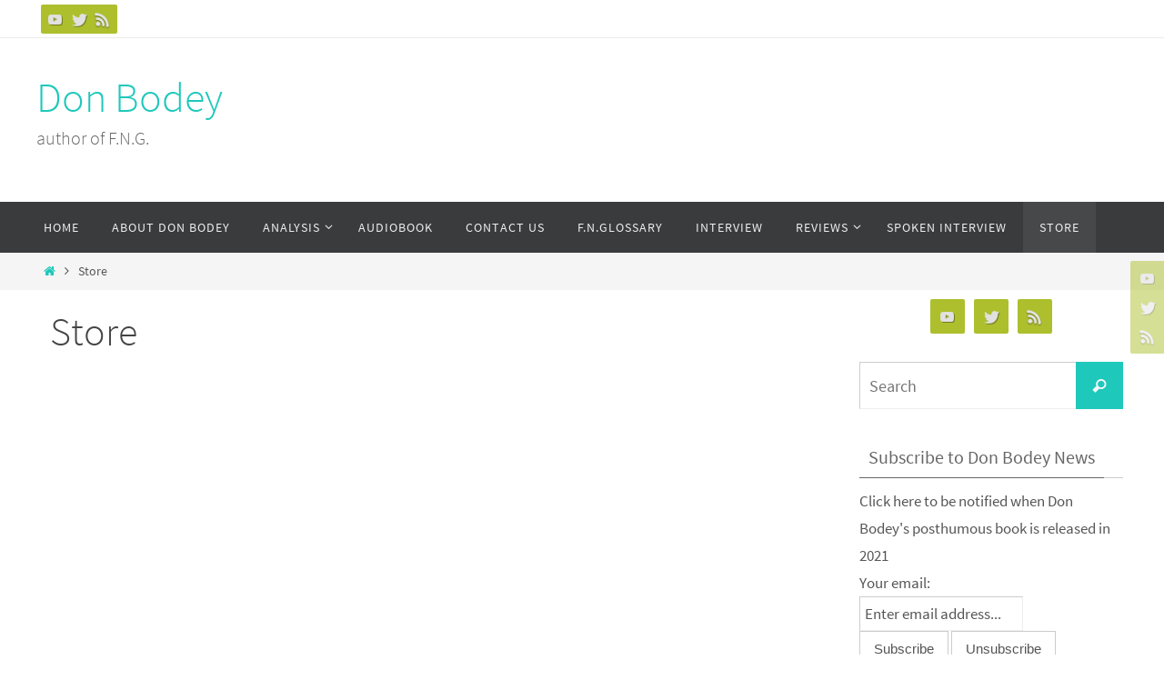

--- FILE ---
content_type: text/html; charset=UTF-8
request_url: http://www.donbodey.com/store/Historical-c29482976
body_size: 23496
content:
<!DOCTYPE html>
<html lang="en-US">
<head>
<meta name="viewport" content="width=device-width, user-scalable=no, initial-scale=1.0, minimum-scale=1.0, maximum-scale=1.0">
<meta http-equiv="Content-Type" content="text/html; charset=UTF-8" />
<link rel="profile" href="http://gmpg.org/xfn/11" />
<link rel="pingback" href="http://www.donbodey.com/xmlrpc.php" />
<title>Historical &#8211; Store &#8211; Don Bodey</title>
<meta name='robots' content='max-image-preview:large' />
<meta http-equiv="x-dns-prefetch-control" content="on">
<link href="https://app.ecwid.com" rel="preconnect" crossorigin />
<link href="https://ecomm.events" rel="preconnect" crossorigin />
<link href="https://d1q3axnfhmyveb.cloudfront.net" rel="preconnect" crossorigin />
<link href="https://dqzrr9k4bjpzk.cloudfront.net" rel="preconnect" crossorigin />
<link href="https://d1oxsl77a1kjht.cloudfront.net" rel="preconnect" crossorigin>
<meta property="og:title" content="Historical &#8211; Store &#8211; Don Bodey">
<meta property="og:url" content="http://www.donbodey.com/store/Historical-c29482976">
<meta property="og:site_name" content="LHP Bookstore">
<meta property="og:type" content="website">
<meta name="twitter:card" content="summary_large_image">
<meta name="twitter:title" content="Historical &#8211; Store &#8211; Don Bodey">
<meta name="twitter:description" content="Historical &#8211; Store &#8211; Don Bodey"><link rel="canonical" href="http://www.donbodey.com/store/Historical-c29482976" />
<link rel='dns-prefetch' href='//www.donbodey.com' />
<link rel="alternate" type="application/rss+xml" title="Don Bodey &raquo; Feed" href="http://www.donbodey.com/feed/" />
<link rel="alternate" type="application/rss+xml" title="Don Bodey &raquo; Comments Feed" href="http://www.donbodey.com/comments/feed/" />
<link rel="alternate" title="oEmbed (JSON)" type="application/json+oembed" href="http://www.donbodey.com/wp-json/oembed/1.0/embed?url" />
<link rel="alternate" title="oEmbed (XML)" type="text/xml+oembed" href="http://www.donbodey.com/wp-json/oembed/1.0/embed?url&#038;format=xml" />
<style id='wp-img-auto-sizes-contain-inline-css' type='text/css'>
img:is([sizes=auto i],[sizes^="auto," i]){contain-intrinsic-size:3000px 1500px}
/*# sourceURL=wp-img-auto-sizes-contain-inline-css */
</style>
<style id='wp-block-library-inline-css' type='text/css'>
:root{--wp-block-synced-color:#7a00df;--wp-block-synced-color--rgb:122,0,223;--wp-bound-block-color:var(--wp-block-synced-color);--wp-editor-canvas-background:#ddd;--wp-admin-theme-color:#007cba;--wp-admin-theme-color--rgb:0,124,186;--wp-admin-theme-color-darker-10:#006ba1;--wp-admin-theme-color-darker-10--rgb:0,107,160.5;--wp-admin-theme-color-darker-20:#005a87;--wp-admin-theme-color-darker-20--rgb:0,90,135;--wp-admin-border-width-focus:2px}@media (min-resolution:192dpi){:root{--wp-admin-border-width-focus:1.5px}}.wp-element-button{cursor:pointer}:root .has-very-light-gray-background-color{background-color:#eee}:root .has-very-dark-gray-background-color{background-color:#313131}:root .has-very-light-gray-color{color:#eee}:root .has-very-dark-gray-color{color:#313131}:root .has-vivid-green-cyan-to-vivid-cyan-blue-gradient-background{background:linear-gradient(135deg,#00d084,#0693e3)}:root .has-purple-crush-gradient-background{background:linear-gradient(135deg,#34e2e4,#4721fb 50%,#ab1dfe)}:root .has-hazy-dawn-gradient-background{background:linear-gradient(135deg,#faaca8,#dad0ec)}:root .has-subdued-olive-gradient-background{background:linear-gradient(135deg,#fafae1,#67a671)}:root .has-atomic-cream-gradient-background{background:linear-gradient(135deg,#fdd79a,#004a59)}:root .has-nightshade-gradient-background{background:linear-gradient(135deg,#330968,#31cdcf)}:root .has-midnight-gradient-background{background:linear-gradient(135deg,#020381,#2874fc)}:root{--wp--preset--font-size--normal:16px;--wp--preset--font-size--huge:42px}.has-regular-font-size{font-size:1em}.has-larger-font-size{font-size:2.625em}.has-normal-font-size{font-size:var(--wp--preset--font-size--normal)}.has-huge-font-size{font-size:var(--wp--preset--font-size--huge)}.has-text-align-center{text-align:center}.has-text-align-left{text-align:left}.has-text-align-right{text-align:right}.has-fit-text{white-space:nowrap!important}#end-resizable-editor-section{display:none}.aligncenter{clear:both}.items-justified-left{justify-content:flex-start}.items-justified-center{justify-content:center}.items-justified-right{justify-content:flex-end}.items-justified-space-between{justify-content:space-between}.screen-reader-text{border:0;clip-path:inset(50%);height:1px;margin:-1px;overflow:hidden;padding:0;position:absolute;width:1px;word-wrap:normal!important}.screen-reader-text:focus{background-color:#ddd;clip-path:none;color:#444;display:block;font-size:1em;height:auto;left:5px;line-height:normal;padding:15px 23px 14px;text-decoration:none;top:5px;width:auto;z-index:100000}html :where(.has-border-color){border-style:solid}html :where([style*=border-top-color]){border-top-style:solid}html :where([style*=border-right-color]){border-right-style:solid}html :where([style*=border-bottom-color]){border-bottom-style:solid}html :where([style*=border-left-color]){border-left-style:solid}html :where([style*=border-width]){border-style:solid}html :where([style*=border-top-width]){border-top-style:solid}html :where([style*=border-right-width]){border-right-style:solid}html :where([style*=border-bottom-width]){border-bottom-style:solid}html :where([style*=border-left-width]){border-left-style:solid}html :where(img[class*=wp-image-]){height:auto;max-width:100%}:where(figure){margin:0 0 1em}html :where(.is-position-sticky){--wp-admin--admin-bar--position-offset:var(--wp-admin--admin-bar--height,0px)}@media screen and (max-width:600px){html :where(.is-position-sticky){--wp-admin--admin-bar--position-offset:0px}}
/*wp_block_styles_on_demand_placeholder:697135bbb1d27*/
/*# sourceURL=wp-block-library-inline-css */
</style>
<style id='classic-theme-styles-inline-css' type='text/css'>
/*! This file is auto-generated */
.wp-block-button__link{color:#fff;background-color:#32373c;border-radius:9999px;box-shadow:none;text-decoration:none;padding:calc(.667em + 2px) calc(1.333em + 2px);font-size:1.125em}.wp-block-file__button{background:#32373c;color:#fff;text-decoration:none}
/*# sourceURL=/wp-includes/css/classic-themes.min.css */
</style>
<link rel='stylesheet' id='ecwid-css-css' href='http://www.donbodey.com/wp-content/plugins/ecwid-shopping-cart/css/frontend.css?ver=7.0.5' type='text/css' media='all' />
<link rel='stylesheet' id='h5ap-style-css' href='http://www.donbodey.com/wp-content/plugins/html5-audio-player-pro/style/player-style-custom.css?ver=6.9' type='text/css' media='all' />
<link rel='stylesheet' id='nirvana-fonts-css' href='http://www.donbodey.com/wp-content/themes/nirvana/fonts/fontfaces.css?ver=1.6.2' type='text/css' media='all' />
<link rel='stylesheet' id='nirvana-style-css' href='http://www.donbodey.com/wp-content/themes/nirvana/style.css?ver=1.6.2' type='text/css' media='all' />
<style id='nirvana-style-inline-css' type='text/css'>
 #header-container { width: 1200px; } #header-container, #access >.menu, #forbottom, #colophon, #footer-widget-area, #topbar-inner, .ppbox, #pp-afterslider #container, #breadcrumbs-box { max-width: 1200px; } @media (max-width: 800px) { #header-container {position: relative; } #branding {height: auto; } } #container.one-column { } #container.two-columns-right #secondary { width: 300px; float:right; } #container.two-columns-right #content { width: 760px; float: left; } /* fallback */ #container.two-columns-right #content { width: calc(100% - 380px); float: left; } #container.two-columns-left #primary { width: 300px; float: left; } #container.two-columns-left #content { width: 760px; float: right; } /* fallback */ #container.two-columns-left #content { width: -moz-calc(100% - 380px); float: right; width: -webkit-calc(100% - 380px ); width: calc(100% - 380px); } #container.three-columns-right .sidey { width: 150px; float: left; } #container.three-columns-right #primary { margin-left: 80px; margin-right: 80px; } #container.three-columns-right #content { width: 680px; float: left; } /* fallback */ #container.three-columns-right #content { width: -moz-calc(100% - 460px); float: left; width: -webkit-calc(100% - 460px); width: calc(100% - 460px); } #container.three-columns-left .sidey { width: 150px; float: left; } #container.three-columns-left #secondary{ margin-left: 80px; margin-right: 80px; } #container.three-columns-left #content { width: 680px; float: right;} /* fallback */ #container.three-columns-left #content { width: -moz-calc(100% - 460px); float: right; width: -webkit-calc(100% - 460px); width: calc(100% - 460px); } #container.three-columns-sided .sidey { width: 150px; float: left; } #container.three-columns-sided #secondary{ float:right; } #container.three-columns-sided #content { width: 680px; float: right; /* fallback */ width: -moz-calc(100% - 460px); float: right; width: -webkit-calc(100% - 460px); float: right; width: calc(100% - 460px); float: right; margin: 0 230px 0 -1140px; } body { font-family: "Source Sans Pro"; } #content h1.entry-title a, #content h2.entry-title a, #content h1.entry-title, #content h2.entry-title { font-family: inherit; } .widget-title, .widget-title a { line-height: normal; font-family: inherit; } .widget-container, .widget-container a { font-family: inherit; } .entry-content h1, .entry-content h2, .entry-content h3, .entry-content h4, .entry-content h5, .entry-content h6, .nivo-caption h2, #front-text1 h1, #front-text2 h1, h3.column-header-image, #comments #reply-title { font-family: inherit; } #site-title span a { font-family: inherit; }; } #access ul li a, #access ul li a span { font-family: inherit; } /* general */ body { color: #555555; background-color: #FFFFFF } a { color: #1EC8BB; } a:hover, .entry-meta span a:hover, .comments-link a:hover, body.coldisplay2 #front-columns a:active { color: #CB5920; } a:active { background-color: #CB5920; color: #FFFFFF; } .entry-meta a:hover, .widget-container a:hover, .footer2 a:hover { border-bottom-color: #CCCCCC; } .sticky h2.entry-title a { background-color: #1EC8BB; color: #FFFFFF; } #header { ; } #site-title span a { color: #1EC8BB; } #site-description { color: #666666; } .socials a:hover .socials-hover { background-color: #1EC8BB; } .socials .socials-hover { background-color: #ADBF2D; } /* Main menu top level */ #access a, #nav-toggle span { color: #EEEEEE; } #access, #nav-toggle, #access ul li { background-color: #3A3B3D; } #access > .menu > ul > li > a > span { } #access ul li:hover { background-color: #1EC8BB; color: #FFFFFF; } #access ul > li.current_page_item , #access ul > li.current-menu-item, #access ul > li.current_page_ancestor , #access ul > li.current-menu-ancestor { background-color: #47484a; } /* Main menu Submenus */ #access ul ul li, #access ul ul { background-color: #1EC8BB; } #access ul ul li a { color: #FFFFFF; } #access ul ul li:hover { background-color: #2cd6c9; } #breadcrumbs { background-color: #f5f5f5; } #access ul ul li.current_page_item, #access ul ul li.current-menu-item, #access ul ul li.current_page_ancestor, #access ul ul li.current-menu-ancestor { background-color: #2cd6c9; } /* top menu */ #topbar { background-color: #FFFFFF; border-bottom-color: #ebebeb; } .menu-header-search .searchform { background: #F7F7F7; } .topmenu ul li a, .search-icon:before { color: #999999; } .topmenu ul li a:hover { background-color: #efefef; } .search-icon:hover:before { color: #1EC8BB; } /* main */ #main { background-color: #FFFFFF; } #author-info, .page-title, #entry-author-info { border-color: #CCCCCC; } .page-title-text { border-color: #CB5920; } .page-title span { border-color: #1EC8BB; } #entry-author-info #author-avatar, #author-info #author-avatar { border-color: #EEEEEE; } .avatar-container:before { background-color: #CB5920; } .sidey .widget-container { color: #555555; ; } .sidey .widget-title { color: #666666; ; border-color: #CCCCCC; } .sidey .widget-container a { ; } .sidey .widget-container a:hover { ; } .widget-title span { border-color: #666666; } .entry-content h1, .entry-content h2, .entry-content h3, .entry-content h4, .entry-content h5, .entry-content h6 { color: #444444; } .entry-title, .entry-title a{ color: #444444; } .entry-title a:hover { color: #000000; } #content span.entry-format { color: #CCCCCC; } /* footer */ #footer { color: #AAAAAA; background-color: #F5F5F5; } #footer2 { color: #AAAAAA; background-color: #3A3B3D; } #sfooter-full { background-color: #353638; } .footermenu ul li { border-color: #494a4c; } .footermenu ul li:hover { border-color: #5d5e60; } #colophon a { ; } #colophon a:hover { ; } #footer2 a, .footermenu ul li:after { ; } #footer2 a:hover { ; } #footer .widget-container { color: #555555; ; } #footer .widget-title { color: #888888; ; border-color:#CCCCCC; } /* buttons */ a.continue-reading-link { color: #1EC8BB; border-color: #1EC8BB; } a.continue-reading-link:hover { background-color: #1EC8BB; color: #FFFFFF; } #cryout_ajax_more_trigger { border: 1px solid #CCCCCC; } #cryout_ajax_more_trigger:hover { background-color: #F7F7F7; } a.continue-reading-link i.crycon-right-dir { color: #1EC8BB } a.continue-reading-link:hover i.crycon-right-dir { color: #FFFFFF } .page-link a, .page-link > span > em { border-color: #CCCCCC } .columnmore a { background: #CB5920; color:#F7F7F7 } .columnmore a:hover { background: #1EC8BB; } .file, .button, input[type="submit"], input[type="reset"], #respond .form-submit input#submit { background-color: #FFFFFF; border-color: #CCCCCC; } .button:hover, #respond .form-submit input#submit:hover { background-color: #F7F7F7; } .entry-content tr th, .entry-content thead th { color: #444444; } .entry-content tr th { background-color: #1EC8BB; color:#FFFFFF; } .entry-content tr.even { background-color: #F7F7F7; } hr { border-color: #EEEEEE; } input[type="text"], input[type="password"], input[type="email"], input[type="color"], input[type="date"], input[type="datetime"], input[type="datetime-local"], input[type="month"], input[type="number"], input[type="range"], input[type="search"], input[type="tel"], input[type="time"], input[type="url"], input[type="week"], textarea, select { border-color: #CCCCCC #EEEEEE #EEEEEE #CCCCCC; color: #555555; } input[type="submit"], input[type="reset"] { color: #555555; } input[type="text"]:hover, input[type="password"]:hover, input[type="email"]:hover, input[type="color"]:hover, input[type="date"]:hover, input[type="datetime"]:hover, input[type="datetime-local"]:hover, input[type="month"]:hover, input[type="number"]:hover, input[type="range"]:hover, input[type="search"]:hover, input[type="tel"]:hover, input[type="time"]:hover, input[type="url"]:hover, input[type="week"]:hover, textarea:hover { background-color: rgba(247,247,247,0.4); } .entry-content pre { background-color: #F7F7F7; border-color: rgba(30,200,187,0.1); } abbr, acronym { border-color: #555555; } .comment-meta a { color: #999999; } #respond .form-allowed-tags { color: #999999; } .comment .reply a { border-color: #EEEEEE; } .comment .reply a:hover { color: #1EC8BB; } .entry-meta { border-color: #EEEEEE; } .entry-meta .crycon-metas:before { color: #CB5920; } .entry-meta span a, .comments-link a { ; } .entry-meta span a:hover, .comments-link a:hover { ; } .entry-meta span, .entry-utility span, .footer-tags { color: #c1c1c1; } .nav-next a, .nav-previous a{ background-color:#f8f8f8; } .nav-next a:hover, .nav-previous a:hover { background-color: #1EC8BB; color:#FFFFFF; } .pagination { border-color: #ededed; } .pagination a:hover { background-color: #CB5920; color: #FFFFFF; } h3#comments-title { border-color: #CCCCCC; } h3#comments-title span { background-color: #1EC8BB; color: #FFFFFF; } .comment-details { border-color: #EEEEEE; } .searchform input[type="text"] { color: #999999; } .searchform:after { background-color: #1EC8BB; } .searchform:hover:after { background-color: #CB5920; } .searchsubmit[type="submit"]{ color: #F7F7F7; } li.menu-main-search .searchform .s { background-color: #FFFFFF; } li.menu-main-search .searchsubmit[type="submit"] { color: #999999; } .caption-accented .wp-caption { background-color:rgba(30,200,187,0.8); color:#FFFFFF; } .nirvana-image-one .entry-content img[class*='align'], .nirvana-image-one .entry-summary img[class*='align'], .nirvana-image-two .entry-content img[class*='align'], .nirvana-image-two .entry-summary img[class*='align'] .nirvana-image-one .entry-content [class*='wp-block'][class*='align'] img, .nirvana-image-one .entry-summary [class*='wp-block'][class*='align'] img, .nirvana-image-two .entry-content [class*='wp-block'][class*='align'] img, .nirvana-image-two .entry-summary [class*='wp-block'][class*='align'] img { border-color: #1EC8BB; } html { font-size: 17px; line-height: 1.8; } .entry-content, .entry-summary, .ppbox { text-align: inherit ; } .entry-content, .entry-summary, .widget-container, .ppbox, .navigation { ; } #content h1.entry-title, #content h2.entry-title, .woocommerce-page h1.page-title { font-size: 44px; } .widget-title, .widget-title a { font-size: 20px; } .widget-container, .widget-container a { font-size: 17px; } #content h1, #pp-afterslider h1 { font-size: 42px; } #content h2, #pp-afterslider h2 { font-size: 36px; } #content h3, #pp-afterslider h3 { font-size: 31px; } #content h4, #pp-afterslider h4 { font-size: 26px; } #content h5, #pp-afterslider h5 { font-size: 21px; } #content h6, #pp-afterslider h6 { font-size: 16px; } #site-title span a { font-size: 46px; } #access ul li a { font-size: 14px; } #access ul ul ul a { font-size: 13px; } .nocomments, .nocomments2 { display: none; } article footer.entry-meta { display: none; } .entry-content p, .entry-content ul, .entry-content ol, .entry-content dd, .entry-content pre, .entry-content hr, .commentlist p { margin-bottom: 1.0em; } #header-container > div { margin: 35px 0 0 0px; } #toTop:hover .crycon-back2top:before { color: #CB5920; } #main { margin-top: 5px; } #forbottom { padding-left: 0px; padding-right: 0px; } #header-widget-area { width: 33%; } #branding { height:180px; } 
/* Nirvana Custom CSS */
/*# sourceURL=nirvana-style-inline-css */
</style>
<link rel='stylesheet' id='nirvana-mobile-css' href='http://www.donbodey.com/wp-content/themes/nirvana/styles/style-mobile.css?ver=1.6.2' type='text/css' media='all' />
<script type="text/javascript" src="http://www.donbodey.com/wp-includes/js/jquery/jquery.min.js?ver=3.7.1" id="jquery-core-js"></script>
<script type="text/javascript" src="http://www.donbodey.com/wp-includes/js/jquery/jquery-migrate.min.js?ver=3.4.1" id="jquery-migrate-js"></script>
<script type="text/javascript" src="http://www.donbodey.com/wp-content/plugins/html5-audio-player-pro/js/plyr.js?ver=1" id="h5ap-script-js"></script>
<link rel="https://api.w.org/" href="http://www.donbodey.com/wp-json/" /><link rel="alternate" title="JSON" type="application/json" href="http://www.donbodey.com/wp-json/wp/v2/pages/4" /><link rel="EditURI" type="application/rsd+xml" title="RSD" href="http://www.donbodey.com/xmlrpc.php?rsd" />
<script data-cfasync="false" data-no-optimize="1" type="text/javascript">
window.ec = window.ec || Object()
window.ec.config = window.ec.config || Object();
window.ec.config.enable_canonical_urls = true;
window.ec.config.storefrontUrls = window.ec.config.storefrontUrls || {};
window.ec.config.storefrontUrls.cleanUrls = true;

            window.ec.config.canonical_base_url = 'http://www.donbodey.com/store/';
            window.ec.config.baseUrl = '/store/';
            window.ec.storefront = window.ec.storefront || {};
            window.ec.storefront.sharing_button_link = 'DIRECT_PAGE_URL';
</script>
<link rel="icon" href="http://www.donbodey.com/wp-content/uploads/2019/10/fng.ico" sizes="32x32" />
<link rel="icon" href="http://www.donbodey.com/wp-content/uploads/2019/10/fng.ico" sizes="192x192" />
<link rel="apple-touch-icon" href="http://www.donbodey.com/wp-content/uploads/2019/10/fng.ico" />
<meta name="msapplication-TileImage" content="http://www.donbodey.com/wp-content/uploads/2019/10/fng.ico" />
<!--[if lt IE 9]>
<script>
document.createElement('header');
document.createElement('nav');
document.createElement('section');
document.createElement('article');
document.createElement('aside');
document.createElement('footer');
</script>
<![endif]-->
</head>
<body class="wp-singular page-template-default page page-id-4 wp-theme-nirvana ecwid-shopping-cart nirvana-image-two caption-simple nirvana-comment-placeholders nirvana-menu-left">

		<a class="skip-link screen-reader-text" href="#main" title="Skip to content"> Skip to content </a>
	
<div id="wrapper" class="hfeed">
<div id="topbar" ><div id="topbar-inner"> <div class="socials" id="sheader">
			<a  target="_blank"  href="#"
			class="socialicons social-YouTube" title="YouTube">
				<img alt="YouTube" src="http://www.donbodey.com/wp-content/themes/nirvana/images/socials/YouTube.png" />
			</a>
			<a  target="_blank"  href="#"
			class="socialicons social-Twitter" title="Twitter">
				<img alt="Twitter" src="http://www.donbodey.com/wp-content/themes/nirvana/images/socials/Twitter.png" />
			</a>
			<a  target="_blank"  href="#"
			class="socialicons social-RSS" title="RSS">
				<img alt="RSS" src="http://www.donbodey.com/wp-content/themes/nirvana/images/socials/RSS.png" />
			</a></div> </div></div>
<div class="socials" id="srights">
			<a  target="_blank"  href="#"
			class="socialicons social-YouTube" title="YouTube">
				<img alt="YouTube" src="http://www.donbodey.com/wp-content/themes/nirvana/images/socials/YouTube.png" />
			</a>
			<a  target="_blank"  href="#"
			class="socialicons social-Twitter" title="Twitter">
				<img alt="Twitter" src="http://www.donbodey.com/wp-content/themes/nirvana/images/socials/Twitter.png" />
			</a>
			<a  target="_blank"  href="#"
			class="socialicons social-RSS" title="RSS">
				<img alt="RSS" src="http://www.donbodey.com/wp-content/themes/nirvana/images/socials/RSS.png" />
			</a></div>
<div id="header-full">
	<header id="header">
		<div id="masthead">
					<div id="branding" role="banner" >
				<div id="header-container"><div class="site-identity"><div id="site-title"><span> <a href="http://www.donbodey.com/" title="Don Bodey" rel="home">Don Bodey</a> </span></div><div id="site-description" >author of F.N.G.</div></div></div>								<div style="clear:both;"></div>
			</div><!-- #branding -->
			<button id="nav-toggle"><span>&nbsp;</span></button>
			<nav id="access" class="jssafe" role="navigation">
					<div class="skip-link screen-reader-text"><a href="#content" title="Skip to content">Skip to content</a></div>
	<div id="prime_nav" class="menu"><ul>
<li ><a href="http://www.donbodey.com/"><span>Home</span></a></li><li class="page_item page-item-5"><a href="http://www.donbodey.com/about-don-bodey/"><span>About Don Bodey</span></a></li>
<li class="page_item page-item-100 page_item_has_children"><a href="http://www.donbodey.com/analysis/"><span>Analysis</span></a>
<ul class='children'>
	<li class="page_item page-item-32"><a href="http://www.donbodey.com/analysis/books-that-cite-f-n-g/"><span>Books that cite F.N.G.</span></a></li>
	<li class="page_item page-item-97"><a href="http://www.donbodey.com/analysis/the-black-soldier-in-vietnam-war-literature-and-film/"><span>The Black Soldier in Vietnam War Literature and Film</span></a></li>
</ul>
</li>
<li class="page_item page-item-46"><a href="http://www.donbodey.com/audiobook/"><span>Audiobook</span></a></li>
<li class="page_item page-item-40"><a href="http://www.donbodey.com/contact-us/"><span>Contact us</span></a></li>
<li class="page_item page-item-37"><a href="http://www.donbodey.com/f-n-glossary/"><span>F.N.Glossary</span></a></li>
<li class="page_item page-item-44"><a href="http://www.donbodey.com/interview/"><span>Interview</span></a></li>
<li class="page_item page-item-13 page_item_has_children"><a href="http://www.donbodey.com/reviews/"><span>Reviews</span></a>
<ul class='children'>
	<li class="page_item page-item-34"><a href="http://www.donbodey.com/reviews/best-review-quotes/"><span>Best Review Quotes</span></a></li>
	<li class="page_item page-item-74"><a href="http://www.donbodey.com/reviews/beverly-pechin-on-f-n-g/"><span>Beverly Pechin on F.N.G.</span></a></li>
	<li class="page_item page-item-95"><a href="http://www.donbodey.com/reviews/chicago-sun-times-on-f-n-g/"><span>Chicago Sun Times on F.N.G.</span></a></li>
	<li class="page_item page-item-92"><a href="http://www.donbodey.com/reviews/houston-chronicle-reviews-f-n-g/"><span>Houston Chronicle reviews F.N.G.</span></a></li>
	<li class="page_item page-item-90"><a href="http://www.donbodey.com/reviews/kirkus-reviews-f-n-g/"><span>Kirkus Reviews F.N.G.</span></a></li>
	<li class="page_item page-item-30"><a href="http://www.donbodey.com/reviews/military-writers-society-of-america/"><span>Military Writers Society of America</span></a></li>
	<li class="page_item page-item-86"><a href="http://www.donbodey.com/reviews/publishers-weekly-reviews-f-n-g/"><span>Publisher&#8217;s Weekly reviews F.N.G.</span></a></li>
	<li class="page_item page-item-23"><a href="http://www.donbodey.com/reviews/reader-views/"><span>Reader Views on F.N.G.</span></a></li>
	<li class="page_item page-item-15"><a href="http://www.donbodey.com/reviews/starts-stripes-review/"><span>Stars &#038; Stripes Review</span></a></li>
	<li class="page_item page-item-27"><a href="http://www.donbodey.com/reviews/superior-book-promotions/"><span>Superior Book Promotions</span></a></li>
	<li class="page_item page-item-21"><a href="http://www.donbodey.com/reviews/the-daily-herald/"><span>The Daily Herald</span></a></li>
</ul>
</li>
<li class="page_item page-item-50"><a href="http://www.donbodey.com/spoken-interview/"><span>Spoken interview</span></a></li>
<li class="page_item page-item-4 current_page_item"><a href="http://www.donbodey.com/store/" aria-current="page"><span>Store</span></a></li>
</ul></div>
			</nav><!-- #access -->


		</div><!-- #masthead -->
	</header><!-- #header -->
</div><!-- #header-full -->

<div style="clear:both;height:0;"> </div>
<div id="breadcrumbs"><div id="breadcrumbs-box"><a href="http://www.donbodey.com"><i class="crycon-homebread"></i><span class="screen-reader-text">Home</span></a><i class="crycon-angle-right"></i> <span class="current">Store</span></div></div><div id="main">
		<div id="toTop"><i class="crycon-back2top"></i> </div>	<div  id="forbottom" >
		
		<div style="clear:both;"> </div>
		<section id="container" class="two-columns-right">

			<div id="content" role="main">
			
				
		<div id="post-4" class="post-4 page type-page status-publish hentry">
							<h1 class="entry-title">Store</h1>
			
			<div class="entry-content">
						<!--noptimize-->
		<script data-cfasync="false" data-no-optimize="1">
			if( typeof document.documentElement.id == 'undefined' || document.documentElement.id === '' ) {
				document.documentElement.id = 'ecwid_html';
			}

			if( typeof document.body.id == 'undefined' || document.body.id === '' ) {
				document.body.id = 'ecwid_body';
			}
		</script>
		<!--/noptimize-->
				<!--noptimize-->
		<script data-cfasync="false" data-no-optimize="1" type="text/javascript">
			function createClass(name,rules){
				var style = document.createElement('style');
				style.type = 'text/css';
				document.getElementsByTagName('head')[0].appendChild(style);
				if(!(style.sheet||{}).insertRule) 
					(style.styleSheet || style.sheet).addRule(name, rules);
				else
					style.sheet.insertRule(name+'{'+rules+'}',0);

				document.addEventListener("DOMContentLoaded", function() {
					var static = document.getElementById('static-ec-store-container');
					static.parentNode.removeChild(static);
				});
			}
			createClass('#static-ec-store-container','display:none;');
		</script>
		<!--/noptimize-->
		<div id="dynamic-ec-store-container" class=""><!-- Ecwid shopping cart plugin v 7.0.5 --><!--noptimize--><script data-cfasync="false" data-no-optimize="1" src="https://app.ecwid.com/script.js?11280610&data_platform=wporg&lang=en"></script><script data-cfasync="false" data-no-optimize="1">if (typeof jQuery !== undefined && jQuery.mobile) { jQuery.mobile.hashListeningEnabled = false; jQuery.mobile.pushStateEnabled=false; }</script><!--/noptimize--><div id="ecwid-store-11280610" class="ecwid-shopping-cart-product-browser" data-ecwid-default-category-id="0"></div><script data-cfasync="false" data-no-optimize="1" type="text/javascript">xProductBrowser("id=ecwid-store-11280610","views=grid(20,3) list(60) table(60)","default_page=");</script><!-- END Ecwid Shopping Cart v 7.0.5 --></div>
<div id="static-ec-store-container"><div class="static-content"><div lang="en" class="ec-storefront-v3-ssr ecwid-no-touch ecwid-supports-cssanimations ec-size ec-size--xxs ec-size--xs ec-size--s ec-size--m ec-size--l ec-size--xl ecwid-responsive ecwid-no-dragndrop" style="opacity:0;"><a id="ec-storefront-v3-top-scroller" style="width:0;height:0;position:absolute;display:block;"></a><!--[--><div><div class="ecwid-productBrowser ecwid-productBrowser-v3 ecwid-productBrowser-CategoryPage ecwid-productBrowser-CategoryPage-29482976"><div><div><div class="ecwid-productBrowser-head"></div><div><div class="ec-wrapper"><!--[--><!--[--><style>
</style><div class="ec-store ec-store__category-page ec-store__category-page--29482976 ec-store--medium-category-images ec-store--medium-product-images"><div class="ec-store__content-wrapper ec-store__content-wrapper--wide"><div><!--[--><div class="ec-page-title"><h1 class="page-title__name ec-header-h1"><!--[-->Historical <!--]--></h1><!--[--><div class="ec-breadcrumbs" aria-label="Breadcrumbs" role="region"><!--[--><!--[--><a href="http://www.donbodey.com/store/" class="breadcrumbs__link ec-link ec-link--muted" data-category-id="0"><!--[-->Store<!--]--></a><span class="breadcrumbs__delimiter ec-text-muted">/</span><!--]--><!--[--><a href="http://www.donbodey.com/store/Fiction-c23741995" class="breadcrumbs__link ec-link ec-link--muted" data-category-id="23741995"><!--[-->Fiction<!--]--></a><span class="breadcrumbs__delimiter ec-text-muted">/</span><!--]--><!--[--><a href="http://www.donbodey.com/store/Historical-c29482976" class="breadcrumbs__link ec-link ec-link--muted breadcrumbs__link--last" data-category-id="29482976"><!--[-->Historical<!--]--></a><!----><!--]--><!--]--></div><!--]--></div><!--]--><!--[--><!--[--><div class="ec-grid grid__wrap"><!----><div><section class=""><!----><div class="grid__sort ec-text-muted"><div class="form-control form-control--select-inline grid-sort__item grid-sort__item--filter" tabindex="0"><div class="form-control__select-text"><!--[-->Refine by<span class="ec-filters__applied-count"></span><!--]--></div> <div class="form-control__arrow"><svg width="12" height="12" viewBox="0 0 12 12" xmlns="http://www.w3.org/2000/svg"><path d="M11 4L6 9 1 4" fill="none" fill-rule="evenodd" stroke="currentColor" stroke-width="1" stroke-linecap="round" stroke-linejoin="round"></path></svg></div></div><div class="form-control form-control--select-inline grid-sort__item grid-sort__item--sortby"><label for="ec-products-sort"><div class="form-control__select-text">Sort by</div><select id="ec-products-sort" class="form-control__select"><!--[--><option value="">We recommend</option><option value="addedTimeDesc" selected>Newest arrivals</option><option value="priceAsc">Price: Low to High</option><option value="priceDesc">Price: High to Low</option><option value="nameAsc">Name: A to Z</option><option value="nameDesc">Name: Z to A</option><!--]--></select></label><div class="form-control__arrow"><svg width="12" height="12" viewBox="0 0 12 12" xmlns="http://www.w3.org/2000/svg"><path d="M11 4L6 9 1 4" fill="none" fill-rule="evenodd" stroke="currentColor" stroke-width="1" stroke-linecap="round" stroke-linejoin="round"></path></svg></div></div></div></section><div class="grid__wrap"><div class="grid__filters"><div class="ec-filters ec-filters--inline ec-filters--right ec-filters--animation-closed ec-filters--section-opened ec-filters--sticky-bar"><div class="ec-filters__wrap"><div class="ec-filters__wrap-inner"><div class="ec-filters__top"><h2 class="ec-filters__title ec-header-h2">Filters</h2><div class="ec-filter__clear"><a class="ec-link ec-link--muted ec-filters__clear-all-link" tabindex="0" href="javascript:" role="button">Clear all</a></div></div><div class="ec-filters__summary"><!----><div class="ec-filters__applied ec-filters__applied--empty"><div class="ec-filters__applied-head"><div class="ec-filter__head"><div class="ec-filter__name ec-header-h6"><div class="ec-filter__name-inner">Filters</div></div><div class="ec-filter__clear"><a class="ec-link ec-link--muted ec-filters__clear-all-link" tabindex="0" href="javascript:" role="button">Clear all</a></div></div></div><div class="ec-filters__applied-body"><!--[--><!--]--></div></div></div><div class="ec-filters__body"><div><div class="ec-preloader ec-preloader--data ec-preloader--medium"><!--[--><div class="ec-preloader__item"><div class="ec-preloader__inner"></div></div><div class="ec-preloader__item"><div class="ec-preloader__inner"></div></div><div class="ec-preloader__item"><div class="ec-preloader__inner"></div></div><!--]--></div></div><div class="filters-button-container"><div class="form-control form-control--button form-control--large form-control--primary form-control--flexible form-control--done"><button class="form-control__button" type="button"><!----><!----><span class="form-control__button-text"><!--[-->Show items<!--]--></span><!----></button></div></div></div></div></div><div class="filters-sticky-bar"><div class="form-control form-control--button form-control--large form-control--primary form-control--flexible form-control--done"><button class="form-control__button" type="button"><!----><!----><span class="form-control__button-text"><!--[-->Show items<!--]--></span><!----></button></div></div></div><div class="ec-filters__products"><!----><!--[--><!--[--><!--[--><!----><!----><!----><!--]--><!----><div class="grid__wrap-inner"><div class="grid__products grid__products--classic grid__products--layout-center grid__products--aspect-ratio-1 grid__products--medium-items" data-items="10" data-cols="4" style="max-width:10000px;"><!--[--><div class="grid-product grid-product--id-779128305 grid-product--dark grid-product--has-shadow"><div class="grid-product__wrap" data-product-id="779128305"><div class="grid-product__scroller grid-product__scroller--id-779128305"></div><div class="grid-product__wrap-inner"><!--[--><a href="http://www.donbodey.com/store/Sparks-of-the-Revolution-PB-p779128305" class="grid-product__image" title="Sparks of the Revolution [PB]" data-product-id="779128305"><!--[--><div class="grid-product__spacer"><div class="grid-product__spacer-inner"></div></div><div class="grid-product__bg" style="background-color:#7b5152;"></div><div class="grid-product__image-wrap"><!----><img  src="https://d2j6dbq0eux0bg.cloudfront.net/images/11280610/5148575041.jpg" srcset="https://d2j6dbq0eux0bg.cloudfront.net/images/11280610/5148575041.jpg 1x" alt="Sparks of the Revolution [PB]" title="Sparks of the Revolution [PB]" width="1851" height="2788" loading="lazy" style="width:100%;height:auto;margin-top:-25.310642895732045%;" class="grid-product__picture" decoding="async"><!----></div><div class="grid-product__shadow ec-text-muted"><div class="grid-product__shadow-inner">Sparks of the Revolution [PB]</div></div><div class="grid__clearfix"></div><div class="grid-product__hover-wrap"><!----><!----><!----><!----><!----><!----></div><!--]--></a><!----><a href="http://www.donbodey.com/store/Sparks-of-the-Revolution-PB-p779128305" class="grid-product__title" title="Sparks of the Revolution [PB]" data-product-id="779128305"><!--[--><!----><!----><div class="grid-product__title-inner">Sparks of the Revolution [PB]</div><!----><!--]--></a><!----><!----><!----><div class="grid-product__price"><!----><div class="grid-product__price-amount"><div class="grid-product__price-value ec-price-item"><!--[-->$21.95<!--]--></div></div><!----><!----><!----><!----></div><!----><!----><div class="grid-product__button grid-product__buy-now"><div class="form-control form-control--button form-control--small form-control--secondary form-control--animated form-control--done" data-product-id="779128305"><button class="form-control__button form-control__button--icon-center" type="button"><!----><!----><span class="form-control__button-text"><!--[--> Buy Now<!--]--></span><span class="form-control__button-svg"><span class="svg-icon"><!--[--><svg width="27" height="23" viewBox="0 0 27 23" xmlns="http://www.w3.org/2000/svg"><path class="svg-line-check" d="M1.97 11.94L10.03 20 25.217 2" fill="none" fill-rule="evenodd" stroke="currentColor" stroke-width="3" stroke-linecap="round"></path></svg><!--]--></span></span></button></div><div class="grid-product__button-justify-inner"><!----><!----></div></div><!----><!--]--></div></div><script>
  (function () {
    var container = document.querySelector(`.grid-product--id-779128305`);
    var img = container?.getElementsByTagName(`img`)[0];
    if (!img) return;
    if (!img.complete || img.naturalHeight === 0) {
      container?.classList.add(`grid-product--loading`);
      function callback(){
        container?.classList.remove(`grid-product--loading`);
        img.removeEventListener(`load`, callback);
      };
      img?.addEventListener(`load`, callback);
    }
   })();
  </script></div><div class="grid-product grid-product--id-680126126 grid-product--dark grid-product--has-shadow"><div class="grid-product__wrap" data-product-id="680126126"><div class="grid-product__scroller grid-product__scroller--id-680126126"></div><div class="grid-product__wrap-inner"><!--[--><a href="http://www.donbodey.com/store/The-SideRoad-Kids-Book-3-p680126126" class="grid-product__image" title="The SideRoad Kids - Book 3" data-product-id="680126126"><!--[--><div class="grid-product__spacer"><div class="grid-product__spacer-inner"></div></div><div class="grid-product__bg" style="background-color:#727e7c;"></div><div class="grid-product__image-wrap"><div class="grid-product__label grid-product__label--NEW0021" is-only-preorder-available="false"><div class="ec-label label--custom" style="color:#f35a66;"><div class="label__text"><!--[-->NEW!<!--]--></div></div></div><img  src="https://d2j6dbq0eux0bg.cloudfront.net/images/11280610/4432240582.jpg" srcset="https://d2j6dbq0eux0bg.cloudfront.net/images/11280610/4432240582.jpg 1x" alt="The SideRoad Kids - Book 3" title="The SideRoad Kids - Book 3" width="2456" height="3684" loading="lazy" style="width:100%;height:auto;margin-top:-25%;" class="grid-product__picture" decoding="async"><!----></div><div class="grid-product__shadow ec-text-muted"><div class="grid-product__shadow-inner">The SideRoad Kids - Book 3</div></div><div class="grid__clearfix"></div><div class="grid-product__hover-wrap"><!----><!----><!----><!----><!----><!----></div><!--]--></a><!----><a href="http://www.donbodey.com/store/The-SideRoad-Kids-Book-3-p680126126" class="grid-product__title" title="The SideRoad Kids - Book 3" data-product-id="680126126"><!--[--><!----><!----><div class="grid-product__title-inner">The SideRoad Kids - Book 3</div><!----><!--]--></a><div class="grid-product__subtitle ec-text-muted"><!----><div class="grid-product__subtitle-inner">Life as U.P. Adults</div></div><!----><!----><div class="grid-product__price"><!----><div class="grid-product__price-amount"><div class="grid-product__price-value ec-price-item"><!--[-->$19.95<!--]--></div></div><!----><!----><!----><!----></div><!----><!----><div class="grid-product__button grid-product__buy-now"><div class="form-control form-control--button form-control--small form-control--secondary form-control--animated form-control--done" data-product-id="680126126"><button class="form-control__button form-control__button--icon-center" type="button"><!----><!----><span class="form-control__button-text"><!--[--> Buy Now<!--]--></span><span class="form-control__button-svg"><span class="svg-icon"><!--[--><svg width="27" height="23" viewBox="0 0 27 23" xmlns="http://www.w3.org/2000/svg"><path class="svg-line-check" d="M1.97 11.94L10.03 20 25.217 2" fill="none" fill-rule="evenodd" stroke="currentColor" stroke-width="3" stroke-linecap="round"></path></svg><!--]--></span></span></button></div><div class="grid-product__button-justify-inner"><!----><!----></div></div><!----><!--]--></div></div><script>
  (function () {
    var container = document.querySelector(`.grid-product--id-680126126`);
    var img = container?.getElementsByTagName(`img`)[0];
    if (!img) return;
    if (!img.complete || img.naturalHeight === 0) {
      container?.classList.add(`grid-product--loading`);
      function callback(){
        container?.classList.remove(`grid-product--loading`);
        img.removeEventListener(`load`, callback);
      };
      img?.addEventListener(`load`, callback);
    }
   })();
  </script></div><div class="grid-product grid-product--id-642213312 grid-product--dark grid-product--has-shadow"><div class="grid-product__wrap" data-product-id="642213312"><div class="grid-product__scroller grid-product__scroller--id-642213312"></div><div class="grid-product__wrap-inner"><!--[--><a href="http://www.donbodey.com/store/The-Last-Huck-PB-p642213312" class="grid-product__image" title="The Last Huck [PB]" data-product-id="642213312"><!--[--><div class="grid-product__spacer"><div class="grid-product__spacer-inner"></div></div><div class="grid-product__bg" style="background-color:#29313d;"></div><div class="grid-product__image-wrap"><div class="grid-product__label" is-only-preorder-available="false"><div class="ec-label label--notice" style=""><div class="label__text"><!--[-->On Sale<!--]--></div></div></div><img  src="https://d2j6dbq0eux0bg.cloudfront.net/images/11280610/4210079496.jpg" srcset="https://d2j6dbq0eux0bg.cloudfront.net/images/11280610/4210079496.jpg 1x" alt="The Last Huck [PB]" title="The Last Huck [PB]" width="2456" height="3684" loading="lazy" style="width:100%;height:auto;margin-top:-25%;" class="grid-product__picture" decoding="async"><!----></div><div class="grid-product__shadow ec-text-muted"><div class="grid-product__shadow-inner">The Last Huck [PB]</div></div><div class="grid__clearfix"></div><div class="grid-product__hover-wrap"><!----><!----><!----><!----><!----><!----></div><!--]--></a><!----><a href="http://www.donbodey.com/store/The-Last-Huck-PB-p642213312" class="grid-product__title" title="The Last Huck [PB]" data-product-id="642213312"><!--[--><!----><!----><div class="grid-product__title-inner">The Last Huck [PB]</div><!----><!--]--></a><div class="grid-product__subtitle ec-text-muted"><!----><div class="grid-product__subtitle-inner">A Novel</div></div><!----><!----><div class="grid-product__price"><div class="grid-product__price-compare ec-text-muted"><div class="grid-product__textblock"><span class="grid-product__price-label">was</span>   <s>$21.95</s></div>   <div class="grid-product__textblock grid-product__price-label">Save   <span class="ec-currency-converter-element-save-price">$2.00</span></div></div><div class="grid-product__price-amount"><div class="grid-product__price-value ec-price-item"><!--[-->$19.95<!--]--></div></div><!----><!----><!----><!----></div><!----><!----><div class="grid-product__button grid-product__buy-now"><div class="form-control form-control--button form-control--small form-control--secondary form-control--animated form-control--done" data-product-id="642213312"><button class="form-control__button form-control__button--icon-center" type="button"><!----><!----><span class="form-control__button-text"><!--[--> Buy Now<!--]--></span><span class="form-control__button-svg"><span class="svg-icon"><!--[--><svg width="27" height="23" viewBox="0 0 27 23" xmlns="http://www.w3.org/2000/svg"><path class="svg-line-check" d="M1.97 11.94L10.03 20 25.217 2" fill="none" fill-rule="evenodd" stroke="currentColor" stroke-width="3" stroke-linecap="round"></path></svg><!--]--></span></span></button></div><div class="grid-product__button-justify-inner"><!----><!----></div></div><!----><!--]--></div></div><script>
  (function () {
    var container = document.querySelector(`.grid-product--id-642213312`);
    var img = container?.getElementsByTagName(`img`)[0];
    if (!img) return;
    if (!img.complete || img.naturalHeight === 0) {
      container?.classList.add(`grid-product--loading`);
      function callback(){
        container?.classList.remove(`grid-product--loading`);
        img.removeEventListener(`load`, callback);
      };
      img?.addEventListener(`load`, callback);
    }
   })();
  </script></div><div class="grid-product grid-product--id-391222272 grid-product--dark grid-product--has-shadow"><div class="grid-product__wrap" data-product-id="391222272"><div class="grid-product__scroller grid-product__scroller--id-391222272"></div><div class="grid-product__wrap-inner"><!--[--><a href="http://www.donbodey.com/store/The-SideRoad-Kids-Book-1-p391222272" class="grid-product__image" title="The SideRoad Kids - Book 1" data-product-id="391222272"><!--[--><div class="grid-product__spacer"><div class="grid-product__spacer-inner"></div></div><div class="grid-product__bg" style="background-color:#789d86;"></div><div class="grid-product__image-wrap"><div class="grid-product__label grid-product__label--NEW0021" is-only-preorder-available="false"><div class="ec-label label--custom" style="color:#f35a66;"><div class="label__text"><!--[-->NEW!<!--]--></div></div></div><img  src="https://d2j6dbq0eux0bg.cloudfront.net/images/11280610/2531672486.jpg" srcset="https://d2j6dbq0eux0bg.cloudfront.net/images/11280610/2531672486.jpg 1x" alt="The SideRoad Kids - Book 1" title="The SideRoad Kids - Book 1" width="2400" height="3600" loading="lazy" style="width:100%;height:auto;margin-top:-25%;" class="grid-product__picture" decoding="async"><!----></div><div class="grid-product__shadow ec-text-muted"><div class="grid-product__shadow-inner">The SideRoad Kids - Book 1</div></div><div class="grid__clearfix"></div><div class="grid-product__hover-wrap"><!----><!----><!----><!----><!----><!----></div><!--]--></a><!----><a href="http://www.donbodey.com/store/The-SideRoad-Kids-Book-1-p391222272" class="grid-product__title" title="The SideRoad Kids - Book 1" data-product-id="391222272"><!--[--><!----><!----><div class="grid-product__title-inner">The SideRoad Kids - Book 1</div><!----><!--]--></a><div class="grid-product__subtitle ec-text-muted"><!----><div class="grid-product__subtitle-inner">Growing Up in the U.P.</div></div><!----><!----><div class="grid-product__price"><div class="grid-product__price-compare ec-text-muted"><div class="grid-product__textblock"><span class="grid-product__price-label">was</span>   <s>$18.95</s></div>   <div class="grid-product__textblock grid-product__price-label">Save   <span class="ec-currency-converter-element-save-price">$2.00</span></div></div><div class="grid-product__price-amount"><div class="grid-product__price-value ec-price-item"><!--[-->$16.95<!--]--></div></div><!----><!----><!----><!----></div><!----><!----><div class="grid-product__button grid-product__buy-now"><div class="form-control form-control--button form-control--small form-control--secondary form-control--animated form-control--done" data-product-id="391222272"><button class="form-control__button form-control__button--icon-center" type="button"><!----><!----><span class="form-control__button-text"><!--[--> Buy Now<!--]--></span><span class="form-control__button-svg"><span class="svg-icon"><!--[--><svg width="27" height="23" viewBox="0 0 27 23" xmlns="http://www.w3.org/2000/svg"><path class="svg-line-check" d="M1.97 11.94L10.03 20 25.217 2" fill="none" fill-rule="evenodd" stroke="currentColor" stroke-width="3" stroke-linecap="round"></path></svg><!--]--></span></span></button></div><div class="grid-product__button-justify-inner"><!----><!----></div></div><!----><!--]--></div></div><script>
  (function () {
    var container = document.querySelector(`.grid-product--id-391222272`);
    var img = container?.getElementsByTagName(`img`)[0];
    if (!img) return;
    if (!img.complete || img.naturalHeight === 0) {
      container?.classList.add(`grid-product--loading`);
      function callback(){
        container?.classList.remove(`grid-product--loading`);
        img.removeEventListener(`load`, callback);
      };
      img?.addEventListener(`load`, callback);
    }
   })();
  </script></div><div class="grid-product grid-product--id-333959020 grid-product--dark grid-product--has-shadow"><div class="grid-product__wrap" data-product-id="333959020"><div class="grid-product__scroller grid-product__scroller--id-333959020"></div><div class="grid-product__wrap-inner"><!--[--><a href="http://www.donbodey.com/store/Carnival-Lights-PB-p333959020" class="grid-product__image" title="Carnival Lights [PB]" data-product-id="333959020"><!--[--><div class="grid-product__spacer"><div class="grid-product__spacer-inner"></div></div><div class="grid-product__bg" style="background-color:#ba8923;"></div><div class="grid-product__image-wrap"><div class="grid-product__label grid-product__label--NEW0021" is-only-preorder-available="false"><div class="ec-label label--custom" style="color:#c758c7;"><div class="label__text"><!--[-->NEW!<!--]--></div></div></div><img  src="https://d2j6dbq0eux0bg.cloudfront.net/images/11280610/2169655384.jpg" srcset="https://d2j6dbq0eux0bg.cloudfront.net/images/11280610/2169655384.jpg 1x" alt="Carnival Lights [PB]" title="Carnival Lights [PB]" width="1841" height="2763" loading="lazy" style="width:100%;height:auto;margin-top:-25.040738728951666%;" class="grid-product__picture" decoding="async"><!----></div><div class="grid-product__shadow ec-text-muted"><div class="grid-product__shadow-inner">Carnival Lights [PB]</div></div><div class="grid__clearfix"></div><div class="grid-product__hover-wrap"><!----><!----><!----><!----><!----><!----></div><!--]--></a><!----><a href="http://www.donbodey.com/store/Carnival-Lights-PB-p333959020" class="grid-product__title" title="Carnival Lights [PB]" data-product-id="333959020"><!--[--><!----><!----><div class="grid-product__title-inner">Carnival Lights [PB]</div><!----><!--]--></a><div class="grid-product__subtitle ec-text-muted"><!----><div class="grid-product__subtitle-inner">A Novel</div></div><!----><!----><div class="grid-product__price"><div class="grid-product__price-compare ec-text-muted"><div class="grid-product__textblock"><span class="grid-product__price-label">was</span>   <s>$24.95</s></div>   <div class="grid-product__textblock grid-product__price-label">Save   <span class="ec-currency-converter-element-save-price">$1.00</span></div></div><div class="grid-product__price-amount"><div class="grid-product__price-value ec-price-item"><!--[-->$23.95<!--]--></div></div><!----><!----><!----><!----></div><!----><!----><div class="grid-product__button grid-product__buy-now"><div class="form-control form-control--button form-control--small form-control--secondary form-control--animated form-control--done" data-product-id="333959020"><button class="form-control__button form-control__button--icon-center" type="button"><!----><!----><span class="form-control__button-text"><!--[--> Buy Now<!--]--></span><span class="form-control__button-svg"><span class="svg-icon"><!--[--><svg width="27" height="23" viewBox="0 0 27 23" xmlns="http://www.w3.org/2000/svg"><path class="svg-line-check" d="M1.97 11.94L10.03 20 25.217 2" fill="none" fill-rule="evenodd" stroke="currentColor" stroke-width="3" stroke-linecap="round"></path></svg><!--]--></span></span></button></div><div class="grid-product__button-justify-inner"><!----><!----></div></div><!----><!--]--></div></div><script>
  (function () {
    var container = document.querySelector(`.grid-product--id-333959020`);
    var img = container?.getElementsByTagName(`img`)[0];
    if (!img) return;
    if (!img.complete || img.naturalHeight === 0) {
      container?.classList.add(`grid-product--loading`);
      function callback(){
        container?.classList.remove(`grid-product--loading`);
        img.removeEventListener(`load`, callback);
      };
      img?.addEventListener(`load`, callback);
    }
   })();
  </script></div><div class="grid-product grid-product--id-233497001 grid-product--dark grid-product--has-shadow"><div class="grid-product__wrap" data-product-id="233497001"><div class="grid-product__scroller grid-product__scroller--id-233497001"></div><div class="grid-product__wrap-inner"><!--[--><a href="http://www.donbodey.com/store/Compassion-Michigan-HC-p233497001" class="grid-product__image" title="Compassion, Michigan [HC]" data-product-id="233497001"><!--[--><div class="grid-product__spacer"><div class="grid-product__spacer-inner"></div></div><div class="grid-product__bg" style="background-color:#9da17a;"></div><div class="grid-product__image-wrap"><div class="grid-product__label" is-only-preorder-available="false"><div class="ec-label label--notice" style=""><div class="label__text"><!--[-->On Sale<!--]--></div></div></div><img  src="https://d2j6dbq0eux0bg.cloudfront.net/images/11280610/5038225972.jpg" srcset="https://d2j6dbq0eux0bg.cloudfront.net/images/11280610/5038225972.jpg 1x" alt="Compassion, Michigan [HC]" title="Compassion, Michigan [HC]" width="2200" height="3400" loading="lazy" style="width:100%;height:auto;margin-top:-27.272727272727266%;" class="grid-product__picture" decoding="async"><!----></div><div class="grid-product__shadow ec-text-muted"><div class="grid-product__shadow-inner">Compassion, Michigan [HC]</div></div><div class="grid__clearfix"></div><div class="grid-product__hover-wrap"><!----><!----><!----><!----><!----><!----></div><!--]--></a><!----><a href="http://www.donbodey.com/store/Compassion-Michigan-HC-p233497001" class="grid-product__title" title="Compassion, Michigan [HC]" data-product-id="233497001"><!--[--><!----><!----><div class="grid-product__title-inner">Compassion, Michigan [HC]</div><!----><!--]--></a><div class="grid-product__subtitle ec-text-muted"><!----><div class="grid-product__subtitle-inner">The Ironwood Stories</div></div><!----><!----><div class="grid-product__price"><div class="grid-product__price-compare ec-text-muted"><div class="grid-product__textblock"><span class="grid-product__price-label">was</span>   <s>$33.95</s></div>   <div class="grid-product__textblock grid-product__price-label">Save   <span class="ec-currency-converter-element-save-price">$2.00</span></div></div><div class="grid-product__price-amount"><div class="grid-product__price-value ec-price-item"><!--[-->$31.95<!--]--></div></div><!----><!----><!----><!----></div><!----><!----><div class="grid-product__button grid-product__buy-now"><div class="form-control form-control--button form-control--small form-control--secondary form-control--animated form-control--done" data-product-id="233497001"><button class="form-control__button form-control__button--icon-center" type="button"><!----><!----><span class="form-control__button-text"><!--[--> Buy Now<!--]--></span><span class="form-control__button-svg"><span class="svg-icon"><!--[--><svg width="27" height="23" viewBox="0 0 27 23" xmlns="http://www.w3.org/2000/svg"><path class="svg-line-check" d="M1.97 11.94L10.03 20 25.217 2" fill="none" fill-rule="evenodd" stroke="currentColor" stroke-width="3" stroke-linecap="round"></path></svg><!--]--></span></span></button></div><div class="grid-product__button-justify-inner"><!----><!----></div></div><!----><!--]--></div></div><script>
  (function () {
    var container = document.querySelector(`.grid-product--id-233497001`);
    var img = container?.getElementsByTagName(`img`)[0];
    if (!img) return;
    if (!img.complete || img.naturalHeight === 0) {
      container?.classList.add(`grid-product--loading`);
      function callback(){
        container?.classList.remove(`grid-product--loading`);
        img.removeEventListener(`load`, callback);
      };
      img?.addEventListener(`load`, callback);
    }
   })();
  </script></div><div class="grid-product grid-product--id-233465194 grid-product--dark grid-product--has-shadow"><div class="grid-product__wrap" data-product-id="233465194"><div class="grid-product__scroller grid-product__scroller--id-233465194"></div><div class="grid-product__wrap-inner"><!--[--><a href="http://www.donbodey.com/store/Compassion-Michigan-PB-p233465194" class="grid-product__image" title="Compassion, Michigan [PB]" data-product-id="233465194"><!--[--><div class="grid-product__spacer"><div class="grid-product__spacer-inner"></div></div><div class="grid-product__bg" style="background-color:#9da17a;"></div><div class="grid-product__image-wrap"><div class="grid-product__label" is-only-preorder-available="false"><div class="ec-label label--notice" style=""><div class="label__text"><!--[-->On Sale<!--]--></div></div></div><img  src="https://d2j6dbq0eux0bg.cloudfront.net/images/11280610/5038225957.jpg" srcset="https://d2j6dbq0eux0bg.cloudfront.net/images/11280610/5038225957.jpg 1x" alt="Compassion, Michigan [PB]" title="Compassion, Michigan [PB]" width="2200" height="3400" loading="lazy" style="width:100%;height:auto;margin-top:-27.272727272727266%;" class="grid-product__picture" decoding="async"><!----></div><div class="grid-product__shadow ec-text-muted"><div class="grid-product__shadow-inner">Compassion, Michigan [PB]</div></div><div class="grid__clearfix"></div><div class="grid-product__hover-wrap"><!----><!----><!----><!----><!----><!----></div><!--]--></a><!----><a href="http://www.donbodey.com/store/Compassion-Michigan-PB-p233465194" class="grid-product__title" title="Compassion, Michigan [PB]" data-product-id="233465194"><!--[--><!----><!----><div class="grid-product__title-inner">Compassion, Michigan [PB]</div><!----><!--]--></a><div class="grid-product__subtitle ec-text-muted"><!----><div class="grid-product__subtitle-inner">The Ironwood Stories</div></div><!----><!----><div class="grid-product__price"><div class="grid-product__price-compare ec-text-muted"><div class="grid-product__textblock"><span class="grid-product__price-label">was</span>   <s>$21.95</s></div>   <div class="grid-product__textblock grid-product__price-label">Save   <span class="ec-currency-converter-element-save-price">$2.00</span></div></div><div class="grid-product__price-amount"><div class="grid-product__price-value ec-price-item"><!--[-->$19.95<!--]--></div></div><!----><!----><!----><!----></div><!----><!----><div class="grid-product__button grid-product__buy-now"><div class="form-control form-control--button form-control--small form-control--secondary form-control--animated form-control--done" data-product-id="233465194"><button class="form-control__button form-control__button--icon-center" type="button"><!----><!----><span class="form-control__button-text"><!--[--> Buy Now<!--]--></span><span class="form-control__button-svg"><span class="svg-icon"><!--[--><svg width="27" height="23" viewBox="0 0 27 23" xmlns="http://www.w3.org/2000/svg"><path class="svg-line-check" d="M1.97 11.94L10.03 20 25.217 2" fill="none" fill-rule="evenodd" stroke="currentColor" stroke-width="3" stroke-linecap="round"></path></svg><!--]--></span></span></button></div><div class="grid-product__button-justify-inner"><!----><!----></div></div><!----><!--]--></div></div><script>
  (function () {
    var container = document.querySelector(`.grid-product--id-233465194`);
    var img = container?.getElementsByTagName(`img`)[0];
    if (!img) return;
    if (!img.complete || img.naturalHeight === 0) {
      container?.classList.add(`grid-product--loading`);
      function callback(){
        container?.classList.remove(`grid-product--loading`);
        img.removeEventListener(`load`, callback);
      };
      img?.addEventListener(`load`, callback);
    }
   })();
  </script></div><div class="grid-product grid-product--id-123051907 grid-product--dark grid-product--has-shadow"><div class="grid-product__wrap" data-product-id="123051907"><div class="grid-product__scroller grid-product__scroller--id-123051907"></div><div class="grid-product__wrap-inner"><!--[--><a href="http://www.donbodey.com/store/Lake-Superior-Tales-2nd-Edition-p123051907" class="grid-product__image" title="Lake Superior Tales, 2nd Edition" data-product-id="123051907"><!--[--><div class="grid-product__spacer"><div class="grid-product__spacer-inner"></div></div><div class="grid-product__bg" style="background-color:#685f57;"></div><div class="grid-product__image-wrap"><!----><img  src="https://d2j6dbq0eux0bg.cloudfront.net/images/11280610/939949402.jpg" srcset="https://d2j6dbq0eux0bg.cloudfront.net/images/11280610/939949402.jpg 1x" alt="Lake Superior Tales, 2nd Edition" title="Lake Superior Tales, 2nd Edition" width="2211" height="3316" loading="lazy" style="width:100%;height:auto;margin-top:-24.98869289914066%;" class="grid-product__picture" decoding="async"><!----></div><div class="grid-product__shadow ec-text-muted"><div class="grid-product__shadow-inner">Lake Superior Tales, 2nd Edition</div></div><div class="grid__clearfix"></div><div class="grid-product__hover-wrap"><!----><!----><!----><!----><!----><!----></div><!--]--></a><!----><a href="http://www.donbodey.com/store/Lake-Superior-Tales-2nd-Edition-p123051907" class="grid-product__title" title="Lake Superior Tales, 2nd Edition" data-product-id="123051907"><!--[--><!----><!----><div class="grid-product__title-inner">Lake Superior Tales, 2nd Edition</div><!----><!--]--></a><!----><!----><!----><div class="grid-product__price"><!----><div class="grid-product__price-amount"><div class="grid-product__price-value ec-price-item"><!--[-->$14.95<!--]--></div></div><!----><!----><!----><!----></div><!----><!----><div class="grid-product__button grid-product__buy-now"><div class="form-control form-control--button form-control--small form-control--secondary form-control--animated form-control--done" data-product-id="123051907"><button class="form-control__button form-control__button--icon-center" type="button"><!----><!----><span class="form-control__button-text"><!--[--> Buy Now<!--]--></span><span class="form-control__button-svg"><span class="svg-icon"><!--[--><svg width="27" height="23" viewBox="0 0 27 23" xmlns="http://www.w3.org/2000/svg"><path class="svg-line-check" d="M1.97 11.94L10.03 20 25.217 2" fill="none" fill-rule="evenodd" stroke="currentColor" stroke-width="3" stroke-linecap="round"></path></svg><!--]--></span></span></button></div><div class="grid-product__button-justify-inner"><!----><!----></div></div><!----><!--]--></div></div><script>
  (function () {
    var container = document.querySelector(`.grid-product--id-123051907`);
    var img = container?.getElementsByTagName(`img`)[0];
    if (!img) return;
    if (!img.complete || img.naturalHeight === 0) {
      container?.classList.add(`grid-product--loading`);
      function callback(){
        container?.classList.remove(`grid-product--loading`);
        img.removeEventListener(`load`, callback);
      };
      img?.addEventListener(`load`, callback);
    }
   })();
  </script></div><div class="grid-product grid-product--id-102059132 grid-product--dark grid-product--has-shadow"><div class="grid-product__wrap" data-product-id="102059132"><div class="grid-product__scroller grid-product__scroller--id-102059132"></div><div class="grid-product__wrap-inner"><!--[--><a href="http://www.donbodey.com/store/Blue-Earth-p102059132" class="grid-product__image" title="Blue Earth" data-product-id="102059132"><!--[--><div class="grid-product__spacer"><div class="grid-product__spacer-inner"></div></div><div class="grid-product__bg" style="background-color:#997d89;"></div><div class="grid-product__image-wrap"><!----><img  src="https://d2j6dbq0eux0bg.cloudfront.net/images/11280610/784596713.jpg" srcset="https://d2j6dbq0eux0bg.cloudfront.net/images/11280610/784596713.jpg 1x" alt="Blue Earth" title="Blue Earth" width="1333" height="2000" loading="lazy" style="width:100%;height:auto;margin-top:-25.018754688672175%;" class="grid-product__picture" decoding="async"><!----></div><div class="grid-product__shadow ec-text-muted"><div class="grid-product__shadow-inner">Blue Earth</div></div><div class="grid__clearfix"></div><div class="grid-product__hover-wrap"><!----><!----><!----><!----><!----><!----></div><!--]--></a><!----><a href="http://www.donbodey.com/store/Blue-Earth-p102059132" class="grid-product__title" title="Blue Earth" data-product-id="102059132"><!--[--><!----><!----><div class="grid-product__title-inner">Blue Earth</div><!----><!--]--></a><!----><!----><!----><div class="grid-product__price"><!----><div class="grid-product__price-amount"><div class="grid-product__price-value ec-price-item"><!--[-->$19.95<!--]--></div></div><!----><!----><!----><!----></div><!----><!----><div class="grid-product__button grid-product__buy-now"><div class="form-control form-control--button form-control--small form-control--secondary form-control--animated form-control--done" data-product-id="102059132"><button class="form-control__button form-control__button--icon-center" type="button"><!----><!----><span class="form-control__button-text"><!--[--> Buy Now<!--]--></span><span class="form-control__button-svg"><span class="svg-icon"><!--[--><svg width="27" height="23" viewBox="0 0 27 23" xmlns="http://www.w3.org/2000/svg"><path class="svg-line-check" d="M1.97 11.94L10.03 20 25.217 2" fill="none" fill-rule="evenodd" stroke="currentColor" stroke-width="3" stroke-linecap="round"></path></svg><!--]--></span></span></button></div><div class="grid-product__button-justify-inner"><!----><!----></div></div><!----><!--]--></div></div><script>
  (function () {
    var container = document.querySelector(`.grid-product--id-102059132`);
    var img = container?.getElementsByTagName(`img`)[0];
    if (!img) return;
    if (!img.complete || img.naturalHeight === 0) {
      container?.classList.add(`grid-product--loading`);
      function callback(){
        container?.classList.remove(`grid-product--loading`);
        img.removeEventListener(`load`, callback);
      };
      img?.addEventListener(`load`, callback);
    }
   })();
  </script></div><div class="grid-product grid-product--id-92254505 grid-product--dark grid-product--has-shadow"><div class="grid-product__wrap" data-product-id="92254505"><div class="grid-product__scroller grid-product__scroller--id-92254505"></div><div class="grid-product__wrap-inner"><!--[--><a href="http://www.donbodey.com/store/Don-Bodeys-F-N-G-Revised-Edidtion-p92254505" class="grid-product__image" title="Don Bodey's "F.N.G." Revised Edidtion" data-product-id="92254505"><!--[--><div class="grid-product__spacer"><div class="grid-product__spacer-inner"></div></div><div class="grid-product__bg" style="background-color:#889f98;"></div><div class="grid-product__image-wrap"><div class="grid-product__label" is-only-preorder-available="false"><div class="ec-label label--notice" style=""><div class="label__text"><!--[-->On Sale<!--]--></div></div></div><img  src="https://d2j6dbq0eux0bg.cloudfront.net/images/11280610/600767093.jpg" srcset="https://d2j6dbq0eux0bg.cloudfront.net/images/11280610/600767093.jpg 1x" alt="Don Bodey&#39;s &quot;F.N.G.&quot; Revised Edidtion" title="Don Bodey's "F.N.G." Revised Edidtion" width="1333" height="2000" loading="lazy" style="width:100%;height:auto;margin-top:-25.018754688672175%;" class="grid-product__picture" decoding="async"><!----></div><div class="grid-product__shadow ec-text-muted"><div class="grid-product__shadow-inner">Don Bodey's "F.N.G." Revised Edidtion</div></div><div class="grid__clearfix"></div><div class="grid-product__hover-wrap"><!----><!----><!----><!----><!----><!----></div><!--]--></a><!----><a href="http://www.donbodey.com/store/Don-Bodeys-F-N-G-Revised-Edidtion-p92254505" class="grid-product__title" title="Don Bodey's "F.N.G." Revised Edidtion" data-product-id="92254505"><!--[--><!----><!----><div class="grid-product__title-inner">Don Bodey's "F.N.G." Revised Edidtion</div><!----><!--]--></a><!----><!----><!----><div class="grid-product__price"><div class="grid-product__price-compare ec-text-muted"><div class="grid-product__textblock"><span class="grid-product__price-label">was</span>   <s>$21.95</s></div>   <div class="grid-product__textblock grid-product__price-label">Save   <span class="ec-currency-converter-element-save-price">$2.00</span></div></div><div class="grid-product__price-amount"><div class="grid-product__price-value ec-price-item"><!--[-->$19.95<!--]--></div></div><!----><!----><!----><!----></div><!----><!----><div class="grid-product__button grid-product__buy-now"><div class="form-control form-control--button form-control--small form-control--secondary form-control--animated form-control--done" data-product-id="92254505"><button class="form-control__button form-control__button--icon-center" type="button"><!----><!----><span class="form-control__button-text"><!--[--> Buy Now<!--]--></span><span class="form-control__button-svg"><span class="svg-icon"><!--[--><svg width="27" height="23" viewBox="0 0 27 23" xmlns="http://www.w3.org/2000/svg"><path class="svg-line-check" d="M1.97 11.94L10.03 20 25.217 2" fill="none" fill-rule="evenodd" stroke="currentColor" stroke-width="3" stroke-linecap="round"></path></svg><!--]--></span></span></button></div><div class="grid-product__button-justify-inner"><!----><!----></div></div><!----><!--]--></div></div><script>
  (function () {
    var container = document.querySelector(`.grid-product--id-92254505`);
    var img = container?.getElementsByTagName(`img`)[0];
    if (!img) return;
    if (!img.complete || img.naturalHeight === 0) {
      container?.classList.add(`grid-product--loading`);
      function callback(){
        container?.classList.remove(`grid-product--loading`);
        img.removeEventListener(`load`, callback);
      };
      img?.addEventListener(`load`, callback);
    }
   })();
  </script></div><!--]--><!----></div></div><!----><!----><!--]--><!--]--></div></div></div></div></div><!----><!--]--><!--]--><!--[--><div class="ec-footer data-nosnippet"><ul class="ec-footer__row" data-items="5"><!--[--><li class="ec-footer__cell"><!--[--><a href="http://www.donbodey.com/store/search" class="ec-footer__link ec-link ec-link--muted link--icon-top footer__link--all-products"><!--[--><!--[--><span class="svg-icon"><svg height="17" width="24" viewBox="0 0 24 17 " xmlns="http://www.w3.org/2000/svg"><g fill="currentColor" fill-rule="nonzero"><path d="M19.121 12.864a.5.5 0 0 1 .707-.707l4 4a.5.5 0 0 1-.707.707l-4-4z"></path><path d="M14.5 14a6.5 6.5 0 1 0 0-13 6.5 6.5 0 0 0 0 13zm0 1a7.5 7.5 0 1 1 0-15 7.5 7.5 0 0 1 0 15zM5.5 1a.5.5 0 0 1 0 1h-5a.5.5 0 0 1 0-1h5zM4.5 9a.5.5 0 0 1 0 1h-4a.5.5 0 0 1 0-1h4zM5.5 13a.5.5 0 1 1 0 1h-5a.5.5 0 1 1 0-1h5zM4.5 5a.5.5 0 0 1 0 1h-4a.5.5 0 0 1 0-1h4z"></path></g></svg></span> Search Products <!----><!--]--><!--]--></a><!----><!----><!--]--></li><li class="ec-footer__cell"><!--[--><a href="http://www.donbodey.com/store/account" class="ec-footer__link ec-link ec-link--muted link--icon-top footer__link--my-account"><!--[--><!--[--><span class="signInSvgIconView svg-icon"><svg width="22" height="22" viewBox="0 0 22 22" xmlns="http://www.w3.org/2000/svg"><g fill-rule="nonzero" fill="currentColor"><path d="M11 21c5.523 0 10-4.477 10-10S16.523 1 11 1 1 5.477 1 11s4.477 10 10 10zm0 1C4.925 22 0 17.075 0 11S4.925 0 11 0s11 4.925 11 11-4.925 11-11 11z"></path><path d="M18.08 18.854c-.502-.617-1.156-1.143-1.974-1.612-.168-.096-.46-.248-.902-.47-.358-.18-.97-.483-.94-.466-.543-.295-.927-.56-1.117-.782l-.155-.824c1.625-.848 2.563-2.847 2.563-5.24 0-2.96-1.872-5.04-4.555-5.04S6.446 6.5 6.446 9.46c0 2.42.945 4.427 2.588 5.26l-.135.725c-.16.214-.7.595-1.188.865.032-.018-.567.28-.973.485-.4.2-.69.353-.856.45-.81.463-1.457.986-1.956 1.595.092.29.512.498.81.588.426-.507.973-.932 1.644-1.317.407-.233 1.794-.914 1.814-.925.352-.195 1.17-.694 1.504-1.143l.14-.186.315-1.69-.67-.34c-1.25-.633-2.04-2.272-2.04-4.365 0-2.472 1.49-4.04 3.555-4.04 2.067 0 3.555 1.568 3.555 4.04 0 2.07-.784 3.705-2.026 4.353l-.657.343.34 1.816.175.204c.33.385.884.73 1.4 1.01.024.01 1.413.69 1.82.924.697.398 1.26.838 1.69 1.368.468-.186.663-.403.782-.624z"></path></g></svg></span> My Account <!----><!--]--><!--]--></a><!----><!----><!--]--></li><li class="ec-footer__cell"><!--[--><a href="http://www.donbodey.com/store/account" class="ec-footer__link ec-link ec-link--muted link--icon-top footer__link--track-order"><!--[--><!--[--><span class="svg-icon"><svg width="16" height="18" viewBox="0 0 16 18" xmlns="http://www.w3.org/2000/svg"><g fill-rule="nonzero" fill="currentColor"><path d="M1 5.414V17h14V1H5.414L1 5.414zM15 0c.552 0 1 .445 1 .993v16.014c0 .548-.445.993-1 .993H1c-.552 0-1-.445-1-.993V5l5-5h10z"></path><path d="M5.108 9.832c-.19-.2-.508-.205-.707-.013-.198.19-.204.507-.012.706l2.823 2.93c.216.225.58.2.765-.05l5.153-7.04c.164-.223.115-.536-.108-.7-.222-.162-.535-.114-.698.11l-4.803 6.56L5.107 9.83zM0 5v1h6V0H5v5"></path></g></svg></span> Track Orders <!----><!--]--><!--]--></a><!----><!----><!--]--></li><li class="ec-footer__cell"><!--[--><a href="http://www.donbodey.com/store/account/favorites" class="ec-footer__link ec-link ec-link--muted link--icon-top footer__link--empty footer__link--favorites"><!--[--><!--[--><span class="svg-icon"><svg width="18" height="16" viewBox="0 0 18 16" xmlns="http://www.w3.org/2000/svg"><path d="M9 16c-.16 0-.32-.063-.442-.188L2.29 9.543C2.21 9.47 0 7.375 0 4.875 0 1.823 1.798 0 4.8 0 6.56 0 8.207 1.438 9 2.25 9.794 1.437 11.44 0 13.2 0 16.2 0 18 1.823 18 4.875c0 2.5-2.21 4.594-2.3 4.688l-6.258 6.25c-.12.124-.28.187-.442.187zm5.98-7.132c.105-.103.215-.216.356-.375.235-.264.467-.56.684-.88.618-.914.98-1.85.98-2.738C17 2.373 15.647 1 13.2 1c-1.098 0-2.358.795-3.485 1.95L9 3.68l-.715-.73C7.158 1.794 5.898 1 4.8 1 2.354 1 1 2.373 1 4.875 1 6.4 2.043 7.967 2.997 8.835L9 14.84l5.98-5.972z" fill="currentColor" fill-rule="nonzero"></path></svg></span> Favorites <!----><!--]--><!--]--></a><!----><!----><!--]--></li><li class="ec-footer__cell"><!--[--><a href="http://www.donbodey.com/store/cart" class="ec-footer__link ec-link ec-link--muted link--icon-top footer__link--empty footer__link--shopping-cart"><!--[--><!--[--><span class="svg-icon"><svg width="16" height="20" viewBox="0 0 16 20" xmlns="http://www.w3.org/2000/svg"><g fill="none" fill-rule="evenodd"><path d="M1 5v13.006c0 .548.446.994.994.994h12.012c.548 0 .994-.446.994-.994V5H1zm15-1v14.006c0 1.1-.895 1.994-1.994 1.994H1.994C.894 20 0 19.105 0 18.006V4h16z" fill="currentColor" fill-rule="nonzero"></path><path d="M5 7s-.005.5-.504.5C3.996 7.5 4 7 4 7V4c0-2.21 1.79-4 4-4s4 1.79 4 4v3s-.002.5-.5.5S11 7 11 7V4c0-1.657-1.343-3-3-3S5 2.343 5 4v3z" fill="currentColor"></path></g></svg></span> Shopping Bag <!----><!--]--><!--]--></a><!----><!----><!--]--></li><!--]--></ul><div class="ec-footer__row"><span class="ec-lightspeed-branding">Powered by Lightspeed</span></div><div class="ec-currency-converter-element ec-currency-converter-selector"><div class="form-control form-control--select-inline"><div class="form-control__select-text"><span class="form-control__select-text">Display prices in:</span><span>USD</span></div><select class="form-control__select" aria-label="Display prices in:"></select><div class="form-control__arrow"><svg width="12" height="12" viewBox="0 0 12 12" xmlns="http://www.w3.org/2000/svg"><path d="M11 4L6 9 1 4" fill="none" fill-rule="evenodd" stroke="currentColor" stroke-width="1" stroke-linecap="round" stroke-linejoin="round"></path></svg></div></div></div></div><!--]--></div></div></div><!--]--><!--]--><div class="ec-store ec-store--no-transition"><div class="ec-notices ec-notices--animation-default ec-notices--order-direct ec-notices--fixed ec-notices--top ec-notices--right"><div class="ec-notices__wrap"><!--[--><!--]--></div></div></div><!----><!----></div></div></div></div></div><!----><!----></div><!--]--><style> .ec-store * {
      transition: none !important;
    }</style></div></div></div><!--noptimize--><script id="ec-static-inline-js" data-cfasync="false" data-no-optimize="1" type="text/javascript">var EcStaticPageUtils = (function () {
function isEmpty(str) {
return (!str || 0 === str.length);
}
function isNotEmpty(str) {
return !isEmpty(str);
}
function findFirstNotEmpty(urlArray) {
if (!urlArray) {
return "";
}
for (var i = 0; i < urlArray.length; i++) {
if (isNotEmpty(urlArray[i])) {
return urlArray[i];
}
}
return "";
}
return {
findFirstNotEmpty: function(urlArray) { return findFirstNotEmpty(urlArray); },
isEmpty: function(str) { return isEmpty(str); },
isNotEmpty: function(str) { return isNotEmpty(str); }
};
}) ();
var LanguageUtils = (function () {
function isEnglish(languageCode) {
return languageCode === "en";
}
function isItalian(languageCode) {
return languageCode === "it";
}
function isGerman(languageCode) {
return languageCode === "de";
}
function isPolish(languageCode) {
return languageCode === "pl";
}
function isFrench(languageCode) {
return languageCode === "fr";
}
function isSpanish(languageCode) {
return languageCode === "es";
}
function isBulgarian(languageCode) {
return languageCode === "bg";
}
function isCroatian(languageCode) {
return languageCode === "hr";
}
function isCzech(languageCode) {
return languageCode === "cs";
}
function isDanish(languageCode) {
return languageCode === "da";
}
function isEstonian(languageCode) {
return languageCode === "et";
}
function isFinnish(languageCode) {
return languageCode === "fi";
}
function isGreek(languageCode) {
return languageCode === "el";
}
function isHungarian(languageCode) {
return languageCode === "hu";
}
function isLatvian(languageCode) {
return languageCode === "lv";
}
function isLithuanian(languageCode) {
return languageCode === "lt";
}
function isDutch(languageCode) {
return languageCode === "nl";
}
function isPortuguese(languageCode) {
return languageCode === "pt";
}
function isRomanian(languageCode) {
return languageCode === "ro";
}
function isSlovak(languageCode) {
return languageCode === "sk";
}
function isSlovenian(languageCode) {
return languageCode === "sl";
}
function isSwedish(languageCode) {
return languageCode === "sv";
}
return {
isEnglish: function(language) { return isEnglish(language); },
isItalian: function(language) { return isItalian(language); },
isGerman: function(language) { return isGerman(language); },
isPolish: function(language) { return isPolish(language); },
isFrench: function(language) { return isFrench(language); },
isSpanish: function(language) { return isSpanish(language); },
isBulgarian: function(language) { return isBulgarian(language); },
isCroatian: function(language) { return isCroatian(language); },
isCzech: function(language) { return isCzech(language); },
isDanish: function(language) { return isDanish(language); },
isEstonian: function(language) { return isEstonian(language); },
isFinnish: function(language) { return isFinnish(language); },
isGreek: function(language) { return isGreek(language); },
isHungarian: function(language) { return isHungarian(language); },
isLatvian: function(language) { return isLatvian(language); },
isLithuanian: function(language) { return isLithuanian(language); },
isDutch: function(language) { return isDutch(language); },
isPortuguese: function(language) { return isPortuguese(language); },
isRomanian: function(language) { return isRomanian(language); },
isSlovak: function(language) { return isSlovak(language); },
isSlovenian: function(language) { return isSlovenian(language); },
isSwedish: function(language) { return isSwedish(language); }
};
}) ();
(function processProductPictures() {
var productsPicturesData = buildProductPicturesData();
var lastWidth = document.body.clientWidth;
function buildProductPicturesData() {
return [
{
id: "779128305",
thumbnailUrl: "https://d2j6dbq0eux0bg.cloudfront.net/images/11280610/5148575042.jpg",
originalImageUrl: "https://d2j6dbq0eux0bg.cloudfront.net/images/11280610/5148575038.jpg",
hdThumbnailUrl: "https://d2j6dbq0eux0bg.cloudfront.net/images/11280610/5148575041.jpg",
pictureUrl: "https://d2j6dbq0eux0bg.cloudfront.net/images/11280610/5148575040.jpg",
}
,
{
id: "680126126",
thumbnailUrl: "https://d2j6dbq0eux0bg.cloudfront.net/images/11280610/4432240583.jpg",
originalImageUrl: "https://d2j6dbq0eux0bg.cloudfront.net/images/11280610/4432240579.jpg",
hdThumbnailUrl: "https://d2j6dbq0eux0bg.cloudfront.net/images/11280610/4432240582.jpg",
pictureUrl: "https://d2j6dbq0eux0bg.cloudfront.net/images/11280610/4432240581.jpg",
}
,
{
id: "642213312",
thumbnailUrl: "https://d2j6dbq0eux0bg.cloudfront.net/images/11280610/4210079497.jpg",
originalImageUrl: "https://d2j6dbq0eux0bg.cloudfront.net/images/11280610/4210079493.jpg",
hdThumbnailUrl: "https://d2j6dbq0eux0bg.cloudfront.net/images/11280610/4210079496.jpg",
pictureUrl: "https://d2j6dbq0eux0bg.cloudfront.net/images/11280610/4210079495.jpg",
}
,
{
id: "391222272",
thumbnailUrl: "https://d2j6dbq0eux0bg.cloudfront.net/images/11280610/2531672487.jpg",
originalImageUrl: "https://d2j6dbq0eux0bg.cloudfront.net/images/11280610/2531672483.jpg",
hdThumbnailUrl: "https://d2j6dbq0eux0bg.cloudfront.net/images/11280610/2531672486.jpg",
pictureUrl: "https://d2j6dbq0eux0bg.cloudfront.net/images/11280610/2531672485.jpg",
additionalImage: {
thumbnailUrl: "https://d2j6dbq0eux0bg.cloudfront.net/images/11280610/2531750567.jpg",
originalImageUrl: "https://d2j6dbq0eux0bg.cloudfront.net/images/11280610/2531750563.jpg",
hdThumbnailUrl: "https://d2j6dbq0eux0bg.cloudfront.net/images/11280610/2531750566.jpg",
pictureUrl: "https://d2j6dbq0eux0bg.cloudfront.net/images/11280610/2531750565.jpg",
borderInfo: {
alpha: "255",
red: "88",
green: "46",
blue: "47"
}
}
}
,
{
id: "333959020",
thumbnailUrl: "https://d2j6dbq0eux0bg.cloudfront.net/images/11280610/2169655385.jpg",
originalImageUrl: "https://d2j6dbq0eux0bg.cloudfront.net/images/11280610/2169655381.jpg",
hdThumbnailUrl: "https://d2j6dbq0eux0bg.cloudfront.net/images/11280610/2169655384.jpg",
pictureUrl: "https://d2j6dbq0eux0bg.cloudfront.net/images/11280610/2169655383.jpg",
}
,
{
id: "233497001",
thumbnailUrl: "https://d2j6dbq0eux0bg.cloudfront.net/images/11280610/5038225969.jpg",
originalImageUrl: "https://d2j6dbq0eux0bg.cloudfront.net/images/11280610/1633627455.jpg",
hdThumbnailUrl: "https://d2j6dbq0eux0bg.cloudfront.net/images/11280610/5038225972.jpg",
pictureUrl: "https://d2j6dbq0eux0bg.cloudfront.net/images/11280610/1633627457.jpg",
additionalImage: {
thumbnailUrl: "https://d2j6dbq0eux0bg.cloudfront.net/images/11280610/1633644029.jpg",
originalImageUrl: "https://d2j6dbq0eux0bg.cloudfront.net/images/11280610/1633644025.jpg",
hdThumbnailUrl: "https://d2j6dbq0eux0bg.cloudfront.net/images/11280610/1633644028.jpg",
pictureUrl: "https://d2j6dbq0eux0bg.cloudfront.net/images/11280610/1633644027.jpg",
borderInfo: {
alpha: "255",
red: "74",
green: "36",
blue: "11"
}
}
}
,
{
id: "233465194",
thumbnailUrl: "https://d2j6dbq0eux0bg.cloudfront.net/images/11280610/5038225955.jpg",
originalImageUrl: "https://d2j6dbq0eux0bg.cloudfront.net/images/11280610/1633627455.jpg",
hdThumbnailUrl: "https://d2j6dbq0eux0bg.cloudfront.net/images/11280610/5038225957.jpg",
pictureUrl: "https://d2j6dbq0eux0bg.cloudfront.net/images/11280610/1633627457.jpg",
additionalImage: {
thumbnailUrl: "https://d2j6dbq0eux0bg.cloudfront.net/images/11280610/1633644029.jpg",
originalImageUrl: "https://d2j6dbq0eux0bg.cloudfront.net/images/11280610/1633644025.jpg",
hdThumbnailUrl: "https://d2j6dbq0eux0bg.cloudfront.net/images/11280610/1633644028.jpg",
pictureUrl: "https://d2j6dbq0eux0bg.cloudfront.net/images/11280610/1633644027.jpg",
borderInfo: {
alpha: "255",
red: "74",
green: "36",
blue: "11"
}
}
}
,
{
id: "123051907",
thumbnailUrl: "https://d2j6dbq0eux0bg.cloudfront.net/images/11280610/939949400.jpg",
originalImageUrl: "https://d2j6dbq0eux0bg.cloudfront.net/images/11280610/939949383.jpg",
hdThumbnailUrl: "https://d2j6dbq0eux0bg.cloudfront.net/images/11280610/939949402.jpg",
pictureUrl: "https://d2j6dbq0eux0bg.cloudfront.net/images/11280610/939949384.jpg",
}
,
{
id: "102059132",
thumbnailUrl: "https://d2j6dbq0eux0bg.cloudfront.net/images/11280610/784596711.jpg",
originalImageUrl: "https://d2j6dbq0eux0bg.cloudfront.net/images/11280610/784596522.jpg",
hdThumbnailUrl: "https://d2j6dbq0eux0bg.cloudfront.net/images/11280610/784596713.jpg",
pictureUrl: "https://d2j6dbq0eux0bg.cloudfront.net/images/11280610/784596523.jpg",
}
,
{
id: "92254505",
thumbnailUrl: "https://d2j6dbq0eux0bg.cloudfront.net/images/11280610/600767091.jpg",
originalImageUrl: "https://d2j6dbq0eux0bg.cloudfront.net/images/11280610/600767073.jpg",
hdThumbnailUrl: "https://d2j6dbq0eux0bg.cloudfront.net/images/11280610/600767093.jpg",
pictureUrl: "https://d2j6dbq0eux0bg.cloudfront.net/images/11280610/600767074.jpg",
}
];
}
function addSrcSetAttribute(element, retinaThumbnailUrl) {
if (!element) {
return;
}
var thumbnailUrl = element.getAttribute('src');
var srcSetAttribute;
if (EcStaticPageUtils.isNotEmpty(thumbnailUrl) && EcStaticPageUtils.isNotEmpty(retinaThumbnailUrl)) {
srcSetAttribute = thumbnailUrl + " 1x, " + retinaThumbnailUrl + " 2x";
} else if (EcStaticPageUtils.isNotEmpty(thumbnailUrl)) {
srcSetAttribute = thumbnailUrl + " 1x";
} else if (EcStaticPageUtils.isNotEmpty(retinaThumbnailUrl)) {
srcSetAttribute = retinaThumbnailUrl + " 2x";
}
if (srcSetAttribute) {
var lazyLoadingEnabled = "false";
if (lazyLoadingEnabled === "true") {
element.setAttribute("data-srcset", srcSetAttribute);
} else {
element.setAttribute("srcset", srcSetAttribute);
}
}
}
function setBackgroundImageStyle(element, thumbnailUrl, retinaThumbnailUrl, borderInfo) {
if (!element || !borderInfo || (EcStaticPageUtils.isEmpty(thumbnailUrl) && EcStaticPageUtils.isEmpty(retinaThumbnailUrl))) {
return;
}
var notEmptyRetinaThumbnailUrl = retinaThumbnailUrl;
if (EcStaticPageUtils.isEmpty(retinaThumbnailUrl)) {
notEmptyRetinaThumbnailUrl = thumbnailUrl;
}
element.setAttribute("style", "background-image: url("
+ thumbnailUrl
+ "); background-image: -webkit-image-set(url("
+ thumbnailUrl
+ ") 1x, url("
+ notEmptyRetinaThumbnailUrl
+ ") 2x); background-image: -moz-image-set(url("
+ thumbnailUrl
+ ") 1x, url("
+ notEmptyRetinaThumbnailUrl
+ ") 2x); background-image: -o-image-set(url("
+ thumbnailUrl
+ ") 1x, url("
+ notEmptyRetinaThumbnailUrl
+ ") 2x); background-image: -ms-image-set(url("
+ thumbnailUrl
+ ") 1x, url("
+ notEmptyRetinaThumbnailUrl
+ ") 2x);"
+ backgroundColor(borderInfo));
}
function backgroundColor(borderInfo) {
if (borderInfo.alpha == 0) {
return "";
}
return " background-color: rgba" + "(" + borderInfo.red + ", "
+ borderInfo.green
+ ", " + borderInfo.blue + ", 1)"
}
function hdProductImage(pictureModel) {
var imageSize = "MEDIUM";
var browserWidth = document.body.clientWidth;
switch (imageSize) {
case "SMALL":
if (browserWidth < 520) {
return hdThumbnailUrl(pictureModel);
}
return thumbnailUrl(pictureModel);
case "MEDIUM":
return hdThumbnailUrl(pictureModel);
case "LARGE":
return pictureUrl(pictureModel);
}
}
function productImage(pictureModel) {
var imageSize = "MEDIUM";
switch (imageSize) {
case "SMALL":
case "MEDIUM":
return thumbnailUrl(pictureModel);
case "LARGE":
return hdThumbnailUrl(pictureModel);
}
}
function hdThumbnailUrl(pictureModel) {
var urls = [
pictureModel.hdThumbnailUrl,
pictureModel.thumbnailUrl,
pictureModel.pictureUrl,
pictureModel.originalImageUrl
];
return EcStaticPageUtils.findFirstNotEmpty(urls);
}
function thumbnailUrl(pictureModel) {
var urls = [
pictureModel.thumbnailUrl,
pictureModel.hdThumbnailUrl,
pictureModel.pictureUrl,
pictureModel.originalImageUrl
];
return EcStaticPageUtils.findFirstNotEmpty(urls);
}
function pictureUrl(pictureModel) {
var urls = [
pictureModel.pictureUrl,
pictureModel.hdThumbnailUrl,
pictureModel.originalImageUrl,
pictureModel.thumbnailUrl
];
return EcStaticPageUtils.findFirstNotEmpty(urls);
}
function process() {
if (window.ec && window.ec.storefront && window.ec.storefront.staticPages && window.ec.storefront.staticPages.staticContainerID) {
var staticContainer = document.querySelector('#' + window.ec.storefront.staticPages.staticContainerID);
if (staticContainer == null) {
window.removeEventListener("resize", onResize);
return;
}
}
var pictureElements = document.querySelectorAll('.grid-product__image');
if (productsPicturesData.length !== pictureElements.length) {
return;
}
productsPicturesData.forEach(function (item, i) {
var imageWrapper = document.querySelector(".grid-product__image[data-product-id='" + item.id + "']");
var pictureElement = imageWrapper.querySelector('.grid-product__picture');
var additionalPictureElement = imageWrapper.querySelector('.grid-product__picture-additional');
addSrcSetAttribute(pictureElement, hdProductImage(item));
if (additionalPictureElement != null && item.additionalImage != undefined) {
setBackgroundImageStyle(additionalPictureElement, productImage(item.additionalImage), hdProductImage(item.additionalImage), item.additionalImage.borderInfo);
}
});
}
function onResize() {
if (document.body.clientWidth !== lastWidth) {
lastWidth = document.body.clientWidth;
process();
}
}
window.addEventListener("resize", onResize);
process();
})();
(function processRibbonColor() {
function getColorValues(color) {
if (!color)
return;
if (color.toLowerCase() === 'transparent')
return [0, 0, 0, 0];
if (color[0] === '#') {
if (color.length == 6)
return;
if (color.length < 7) {
var r = color[1],
g = color[2],
b = color[3],
a = color[4];
color = '#' + r + r + g + g + b + b + (color.length > 4 ? a + a : '');
}
return [
parseInt(color.substr(1, 2), 16),
parseInt(color.substr(3, 2), 16),
parseInt(color.substr(5, 2), 16),
color.length > 7 ? parseInt(color.substr(7, 2), 16)/255 : 1
];
}
if (color.indexOf('rgb') === -1) {
var tmp = document.body.appendChild(document.createElement('fictum'));
var flag = 'rgb(1, 2, 3)';
tmp.style.color = flag;
if (tmp.style.color !== flag)
return;
tmp.style.color = color;
if (tmp.style.color === flag || tmp.style.color === '')
return;
color = getComputedStyle(tmp).color;
document.body.removeChild(tmp);
}
if (color.indexOf('rgb') === 0) {
if (color.indexOf('rgba') === -1)
color += ',1';
return color.match(/[\.\d]+/g).map(function (a) {
return +a
});
}
}
function isColorDark(color) {
var c = getColorValues(color);
var hsp = Math.sqrt(
0.299 * (c[0] * c[0]) +
0.587 * (c[1] * c[1]) +
0.114 * (c[2] * c[2])
);
return !!(hsp <= 200);
}
function process() {
var ribbonElements = document.querySelectorAll('.grid-product__label');
if (ribbonElements) {
ribbonElements.forEach(function (item, i) {
var ribbonElement = ribbonElements[i].querySelector('.ec-label');
var color = ribbonElement.style.color;
if (color) {
ribbonElement.classList.toggle('label--inversed', !isColorDark(color));
}
});
}
}
process();
})();
(function processCategoryPictures() {
var categoryPicturesData = buildCategoryPicturesData();
var lastWidth = document.body.clientWidth;
var sizeBorder = 400;
function buildCategoryPicturesData() {
return [
];
}
function categoryImage(pictureModel) {
var imageSize = "MEDIUM";
switch (imageSize) {
case "SMALL":
case "MEDIUM":
return thumbnailUrl(pictureModel);
case "LARGE":
return hdThumbnailUrl(pictureModel);
}
}
function hdCategoryImage(pictureModel) {
var imageSize = "MEDIUM";
var browserWidth = document.body.clientWidth;
switch (imageSize) {
case "SMALL":
if (browserWidth < 520) {
return hdThumbnailUrl(pictureModel);
}
return thumbnailUrl(pictureModel);
case "MEDIUM":
return hdThumbnailUrl(pictureModel);
case "LARGE":
if (browserWidth < 1060) {
return hdThumbnailUrl(pictureModel);
}
return mainImageUrl(pictureModel)
}
}
function hdThumbnailUrl(pictureModel) {
var urls = [
pictureModel.hdThumbnailUrl,
pictureModel.mainImageUrl,
pictureModel.originalImageUrl,
pictureModel.pictureUrl
];
return EcStaticPageUtils.findFirstNotEmpty(urls);
}
function mainImageUrl(pictureModel) {
var urls = [
pictureModel.mainImageUrl,
pictureModel.originalImageUrl,
pictureModel.pictureUrl
];
return EcStaticPageUtils.findFirstNotEmpty(urls);
}
function thumbnailUrl(pictureModel) {
if (pictureModel.pictureWidth < sizeBorder && pictureModel.pictureHeight < sizeBorder) {
return hdThumbnailUrl(pictureModel);
} else {
return pictureModel.pictureUrl;
}
}
function process() {
var categoryImageElements = document.querySelectorAll('.grid-category__image');
if (categoryImageElements.length !== categoryPicturesData.length) {
return;
}
categoryPicturesData.forEach(function (item, i) {
var categoryImageUrl = categoryImage(item);
var hdCategoryImageUrl = hdCategoryImage(item);
var categoryPictureElements = categoryImageElements[i].querySelectorAll('.grid-category__picture-img');
categoryPictureElements.forEach(function (element, j) {
addSrcSetAttribute(element, categoryImageUrl, hdCategoryImageUrl);
});
});
}
function addSrcSetAttribute(element, thumbnailUrl, retinaThumbnailUrl) {
if (!element) {
return;
}
var srcSetAttribute;
if (EcStaticPageUtils.isNotEmpty(thumbnailUrl) && EcStaticPageUtils.isNotEmpty(retinaThumbnailUrl)) {
srcSetAttribute = thumbnailUrl + " 1x, " + retinaThumbnailUrl + " 2x";
} else if (EcStaticPageUtils.isNotEmpty(thumbnailUrl)) {
srcSetAttribute = thumbnailUrl + " 1x";
} else if (EcStaticPageUtils.isNotEmpty(retinaThumbnailUrl)) {
srcSetAttribute = retinaThumbnailUrl + " 2x";
}
if (srcSetAttribute) {
var lazyLoadingEnabled = "false";
if (lazyLoadingEnabled === "true") {
element.setAttribute("data-srcset", srcSetAttribute);
} else {
element.setAttribute("srcset", srcSetAttribute);
}
}
}
function onResize() {
if (document.body.clientWidth !== lastWidth) {
lastWidth = document.body.clientWidth;
process();
}
}
window.addEventListener("resize", onResize);
process();
})();
(function() {
window.ec = window.ec || {};
if (window.ec.static_category_evaluated === true) {
return;
}
window.ec.static_category_evaluated = true;
var Grid = function() {
var params = {
productListImageSize : "MEDIUM",
categoryImageSize : "MEDIUM",
productCellSpacing : "",
categoryCellSpacing : ""
};
var settings = {
productBreakpoints: {
LARGE : [0, 680, 1060, 1440, 10000],
MEDIUM : [0, 260, 680, 1060, 1370, 1700, 10000],
SMALL : [0, 260, 520, 680, 870, 1060, 1280, 1450, 1750, 10000]
},
categoryBreakpoints: {
LARGE : [0, 680, 1060, 1440, 10000],
MEDIUM : [0, 480, 680, 1060, 1370, 1700, 10000],
SMALL : [0, 390, 520, 680, 870, 1060, 1280, 1450, 1750, 10000]
}
};
function setAttributes(grids, breakpoints) {
if (!grids) {
return;
}
grids.forEach(function (grid) {
var w = grid.offsetWidth;
var columnCount = 0;
for (var i = 1; i <= breakpoints.length; i++) {
if (w < Math.ceil(breakpoints[i])) {
if (i !== columnCount) {
columnCount = i;
grid.setAttribute('data-cols', i);
}
break;
}
}
});
}
function checkProductGridsLayout() {
var productGrids = document.querySelectorAll('.grid__products');
var productBreakpoints = settings.productBreakpoints[params.productListImageSize];
setAttributes(productGrids, productBreakpoints);
}
function checkCategoryGridsLayout() {
var categoryGrids = document.querySelectorAll('.grid__categories');
var categoryBreakpoints = settings.categoryBreakpoints[params.categoryImageSize];
setAttributes(categoryGrids, categoryBreakpoints);
}
function checkLayout() {
checkProductGridsLayout();
checkCategoryGridsLayout();
}
function setCellInterval(p, c) {
var style = document.getElementById('customCss') || document.createElement('div');
style.id = 'customCss';
document.body.appendChild(style);
var css = '';
if (+p == p && p != "" ) {
p = +p;
css += '.ec-size .ec-store .grid__products { margin-left: -' + Math.max(0, p/2 - .4) + 'px; margin-right: -' + p/2 + 'px; }';
css += '.ec-size .ec-store .grid__products .grid-product__wrap { padding: ' + p/2 + 'px; }';
css += '.ec-size:not(.ec-size--s) .ec-store .grid__products { margin-left: -' + Math.max(0, Math.min(16, p) / 2 - .4) + 'px; margin-right: -' + Math.min(16, p) / 2 + 'px; }';
css += '.ec-size:not(.ec-size--s) .ec-store .grid__products .grid-product__wrap { padding: ' + Math.min(16, p) / 2 + 'px; }';
}
if (+c == c && c != "") {
c = +c;
css += '.ec-size .ec-store .grid__categories { margin-left: -' + Math.max(0, c/2 - .4) + 'px; margin-right: -' + c/2 + 'px; }';
css += '.ec-size .ec-store .grid-category__wrap { padding: ' + c/2 + 'px; }';
css += '.ec-size:not(.ec-size--s) .ec-store .grid__categories { margin-left: -' + Math.max(0, Math.min(16, c) / 2 - .4) + 'px; margin-right: -' + Math.min(16, c) / 2 + 'px; }';
css += '.ec-size:not(.ec-size--s) .ec-store .grid__categories .grid-category__wrap { padding: ' + Math.min(16, c) / 2 + 'px; }';
}
style.innerHTML = '<style>' + css + '</style>';
}
function init() {
setCellInterval(params.productCellSpacing, params.categoryCellSpacing);
checkLayout();
window.addEventListener('resize', function() {
checkLayout();
});
}
init();
};
var ecwidContainer = document.querySelector('.static-content .ec-size');
var breakpoints = {
320: 'ec-size--xxs',
414: 'ec-size--xs',
480: 'ec-size--s',
768: 'ec-size--m',
1024: 'ec-size--l',
1100: 'ec-size--xl',
1440: 'ec-size--xxl'
};
function onResize() {
var w = ecwidContainer.offsetWidth;
for (var i in breakpoints) {
if (w >= i) {
ecwidContainer.classList.add(breakpoints[i]);
}
else {
ecwidContainer.classList.remove(breakpoints[i]);
}
}
}
onResize();
window.addEventListener('load', onResize);
window.addEventListener('resize', onResize);
var links = document.querySelectorAll(".static-content a");
for (var i = 0; i < links.length; i++) {
var link = links[i];
link.addEventListener('click',function(){
document.querySelector('.ec-static-container').classList.add("static-content__wait");
})
}
var grid = new Grid();
})();</script><!--/noptimize-->
				<div style="clear:both;"></div>
											</div><!-- .entry-content -->
		</div><!-- #post-## -->

	<div id="comments" class="hideme"> 		<p class="nocomments">Comments are closed.</p>
	</div><!-- #comments -->

						</div><!-- #content -->
					<div id="secondary" class="widget-area sidey" role="complementary">
		
			<ul class="xoxo">
									<li id="socials-left" class="widget-container">
					<div class="socials" id="smenur">
			<a  target="_blank"  href="#"
			class="socialicons social-YouTube" title="YouTube">
				<img alt="YouTube" src="http://www.donbodey.com/wp-content/themes/nirvana/images/socials/YouTube.png" />
			</a>
			<a  target="_blank"  href="#"
			class="socialicons social-Twitter" title="Twitter">
				<img alt="Twitter" src="http://www.donbodey.com/wp-content/themes/nirvana/images/socials/Twitter.png" />
			</a>
			<a  target="_blank"  href="#"
			class="socialicons social-RSS" title="RSS">
				<img alt="RSS" src="http://www.donbodey.com/wp-content/themes/nirvana/images/socials/RSS.png" />
			</a></div>					</li>
								<li id="search-2" class="widget-container widget_search">
<form role="search" method="get" class="searchform" action="http://www.donbodey.com/">
	<label>
		<span class="screen-reader-text">Search for:</span>
		<input type="search" class="s" placeholder="Search" value="" name="s" />
	</label>
	<button type="submit" class="searchsubmit"><span class="screen-reader-text">Search</span><i class="crycon-search"></i></button>
</form>
</li><li id="s2_form_widget-2" class="widget-container s2_form_widget"><h3 class="widget-title"><span>Subscribe to Don Bodey News</span></h3><div class="search">Click here to be notified when Don Bodey's posthumous book is released in 2021<form name="s2formwidget" method="post"><input type="hidden" name="ip" value="3.145.136.15" /><span style="display:none !important"><label for="firstname">Leave This Blank:</label><input type="text" id="firstname" name="firstname" /><label for="lastname">Leave This Blank Too:</label><input type="text" id="lastname" name="lastname" /><label for="uri">Do Not Change This:</label><input type="text" id="uri" name="uri" value="http://" /></span><p><label for="s2email">Your email:</label><br><input type="email" name="email" id="s2email" value="Enter email address..." size="20" onfocus="if (this.value === 'Enter email address...') {this.value = '';}" onblur="if (this.value === '') {this.value = 'Enter email address...';}" /></p><p><input type="submit" name="subscribe" value="Subscribe" />&nbsp;<input type="submit" name="unsubscribe" value="Unsubscribe" /></p></form>
</div></li><li id="text-2" class="widget-container widget_text"><h3 class="widget-title"><span>Buy F.N.G.</span></h3>			<div class="textwidget"><!-- Ecwid shopping cart plugin v 7.0.5 --><!--noptimize--><script data-cfasync="false" data-no-optimize="1" src="https://app.ecwid.com/script.js?11280610&data_platform=wporg&lang=en"></script><script data-cfasync="false" data-no-optimize="1">if (typeof jQuery !== undefined && jQuery.mobile) { jQuery.mobile.hashListeningEnabled = false; jQuery.mobile.pushStateEnabled=false; }</script><!--/noptimize--><div class="ecwid ecwid-SingleProduct-v2 ecwid-Product ecwid-Product-92254505 ecwid-SingleProduct-v2-bordered ecwid-SingleProduct-v2-centered" itemscope itemtype="http://schema.org/Product" data-single-product-id="92254505" id="ecwid-shopping-cart-ecwid_product-1"><a href="http://www.donbodey.com/store/-p92254505"><div itemprop="picture"></div></a><a href="http://www.donbodey.com/store/-p92254505"><div class="ecwid-title" itemprop="name" content=""></div></a><div itemtype="http://schema.org/Offer" itemscope itemprop="offers"><div class="ecwid-productBrowser-price ecwid-price" itemprop="price"  data-spw-price-location="button" content="$price"><div itemprop="priceCurrency"></div></div></div><div customprop="options"></div><div customprop="addtobag"></div></div> <script data-cfasync="false" data-no-optimize="1" type="text/javascript">xProduct("display=picture title price options addtobag","link=yes","version=2","show_border=1","show_price_on_button=1","center_align=1");</script><!-- END Ecwid Shopping Cart v 7.0.5 -->
</div>
		</li>
		<li id="recent-posts-2" class="widget-container widget_recent_entries">
		<h3 class="widget-title"><span>Recent Posts</span></h3>
		<ul>
											<li>
					<a href="http://www.donbodey.com/2021/07/02/first-review-of-how-to-hunt-fox-squirrels/">First review of &#8220;How to Hunt Fox Squirrels&#8221;</a>
									</li>
											<li>
					<a href="http://www.donbodey.com/2021/06/18/remembering-don-bodey/">Remembering Don Bodey</a>
									</li>
											<li>
					<a href="http://www.donbodey.com/2021/04/15/previously-unpublished-don-bodey-stories-in-u-p-reader-vol-5/">Previously unpublished Don Bodey stories in U.P. Reader Vol #5</a>
									</li>
											<li>
					<a href="http://www.donbodey.com/2020/12/31/an-infield-out-by-don-bodey-now-a-free-download/">&#8220;An Infield Out&#8221; by Don Bodey now a free download!</a>
									</li>
											<li>
					<a href="http://www.donbodey.com/2020/06/23/r-i-p-don-bodey-1946-2020/">R.I.P Don Bodey (1946 &#8211; 2020)</a>
									</li>
					</ul>

		</li><li id="categories-2" class="widget-container widget_categories"><h3 class="widget-title"><span>Categories</span></h3>
			<ul>
					<li class="cat-item cat-item-2"><a href="http://www.donbodey.com/category/don-bodey/">Don Bodey</a>
</li>
	<li class="cat-item cat-item-1"><a href="http://www.donbodey.com/category/uncategorized/">Uncategorized</a>
</li>
	<li class="cat-item cat-item-9"><a href="http://www.donbodey.com/category/viet-nam-archives/">Viet Nam archives</a>
</li>
			</ul>

			</li>			</ul>

			
		</div>
		</section><!-- #container -->


	<div style="clear:both;"></div>
	</div> <!-- #forbottom -->

	<footer id="footer" role="contentinfo">
		<div id="colophon">
		
			
			
		</div><!-- #colophon -->

		<div id="footer2">
		
			<div id="footer2-inside">
			<div id="site-copyright">Copyright (c) by Don Bodey.  F.N.G. is published by Modern History Press.  Email comments and questions to editor@donbodey.com</div>	<em style="display:table;margin:0 auto;float:none;text-align:center;padding:7px 0;font-size:13px;">
	Powered by <a target="_blank" href="http://www.cryoutcreations.eu" title="Nirvana Theme by Cryout Creations">Nirvana</a> &amp;
	<a target="_blank" href="http://wordpress.org/" title="Semantic Personal Publishing Platform">  WordPress.</a></em>
	<div id="sfooter-full"><div class="socials" id="sfooter">
			<a  target="_blank"  href="#"
			class="socialicons social-YouTube" title="YouTube">
				<img alt="YouTube" src="http://www.donbodey.com/wp-content/themes/nirvana/images/socials/YouTube.png" />
			</a>
			<a  target="_blank"  href="#"
			class="socialicons social-Twitter" title="Twitter">
				<img alt="Twitter" src="http://www.donbodey.com/wp-content/themes/nirvana/images/socials/Twitter.png" />
			</a>
			<a  target="_blank"  href="#"
			class="socialicons social-RSS" title="RSS">
				<img alt="RSS" src="http://www.donbodey.com/wp-content/themes/nirvana/images/socials/RSS.png" />
			</a></div></div>			</div> <!-- #footer2-inside -->
			
		</div><!-- #footer2 -->

	</footer><!-- #footer -->

	</div><!-- #main -->
</div><!-- #wrapper -->

<script type="speculationrules">
{"prefetch":[{"source":"document","where":{"and":[{"href_matches":"/*"},{"not":{"href_matches":["/wp-*.php","/wp-admin/*","/wp-content/uploads/*","/wp-content/*","/wp-content/plugins/*","/wp-content/themes/nirvana/*","/*\\?(.+)"]}},{"not":{"selector_matches":"a[rel~=\"nofollow\"]"}},{"not":{"selector_matches":".no-prefetch, .no-prefetch a"}}]},"eagerness":"conservative"}]}
</script>
<!--noptimize--><script data-cfasync="false" data-no-optimize="1" src="https://app.ecwid.com/script.js?11280610&data_platform=wporg&lang=en"></script><script data-cfasync="false" data-no-optimize="1">if (typeof jQuery !== undefined && jQuery.mobile) { jQuery.mobile.hashListeningEnabled = false; jQuery.mobile.pushStateEnabled=false; }</script><!--/noptimize-->			<div   class='ec-cart-widget' 
				data-fixed='true' 
				data-fixed-position='BOTTOM_RIGHT' 
				data-fixed-shape='PILL'
				data-horizontal-indent="30" 
				data-vertical-indent="30" 
				data-layout='MEDIUM_ICON_COUNTER' 
				data-show-empty-cart='TRUE'
				data-show-buy-animation='true'
				data-icon='BAG'
			></div>

			<script data-cfasync="false" data-no-optimize="1">
			if (typeof Ecwid != 'undefined'){
				Ecwid.init();
			}
			</script>
			<script type="text/javascript" id="ecwid-frontend-js-js-extra">
/* <![CDATA[ */
var ecwidParams = {"useJsApiToOpenStoreCategoriesPages":"","storeId":"11280610"};
//# sourceURL=ecwid-frontend-js-js-extra
/* ]]> */
</script>
<script type="text/javascript" src="http://www.donbodey.com/wp-content/plugins/ecwid-shopping-cart/js/frontend.js?ver=7.0.5" id="ecwid-frontend-js-js"></script>
<script type="text/javascript" id="ecwid-menu-js-extra">
/* <![CDATA[ */
var ecwid_menu_data = {"items":{"ecwid-cart":{"list-name":"Cart","classes":"ecwid-cart","url":"cart","label":"Shopping Cart","name":"cart","ecwid-page":"cart","nofollow":true},"ecwid-product-search":{"list-name":"Product Search","classes":"ecwid-product-search","url":"search","label":"Product Search","name":"search","ecwid-page":"search"},"ecwid-my-account":{"list-name":"My Account","classes":"ecwid-my-account","url":"accountSettings","label":"My Account","name":"account","ecwid-page":"account/orders","nofollow":true},"ecwid-store":{"list-name":"Store","classes":"ecwid-store","url":"","label":"Store","name":"store","ecwid-page":"/"},"ecwid-store-with-categories":{"list-name":"Store with Categories Menu","classes":"ecwid-store-with-categories","url":"","label":"Store","name":"store-with-categories","ecwid-page":"/"}}};
//# sourceURL=ecwid-menu-js-extra
/* ]]> */
</script>
<script type="text/javascript" src="http://www.donbodey.com/wp-content/plugins/ecwid-shopping-cart/js/nav-menu-frontend.js?ver=7.0.5" id="ecwid-menu-js"></script>
<script type="text/javascript" id="ecwid-dynamic-title-js-extra">
/* <![CDATA[ */
var ecwidOriginalTitle = {"initialTitle":"Store","mainPageTitle":"Store"};
//# sourceURL=ecwid-dynamic-title-js-extra
/* ]]> */
</script>
<script type="text/javascript" src="http://www.donbodey.com/wp-content/plugins/ecwid-shopping-cart/js/dynamic-title.js?ver=1764678716" id="ecwid-dynamic-title-js"></script>
<script type="text/javascript" id="nirvana-frontend-js-extra">
/* <![CDATA[ */
var nirvana_settings = {"mobile":"1","fitvids":"1","contentwidth":"900"};
//# sourceURL=nirvana-frontend-js-extra
/* ]]> */
</script>
<script type="text/javascript" src="http://www.donbodey.com/wp-content/themes/nirvana/js/frontend.js?ver=1.6.2" id="nirvana-frontend-js"></script>
<script type="text/javascript" src="http://www.donbodey.com/wp-includes/js/comment-reply.min.js?ver=6.9" id="comment-reply-js" async="async" data-wp-strategy="async" fetchpriority="low"></script>

</body>
</html>
